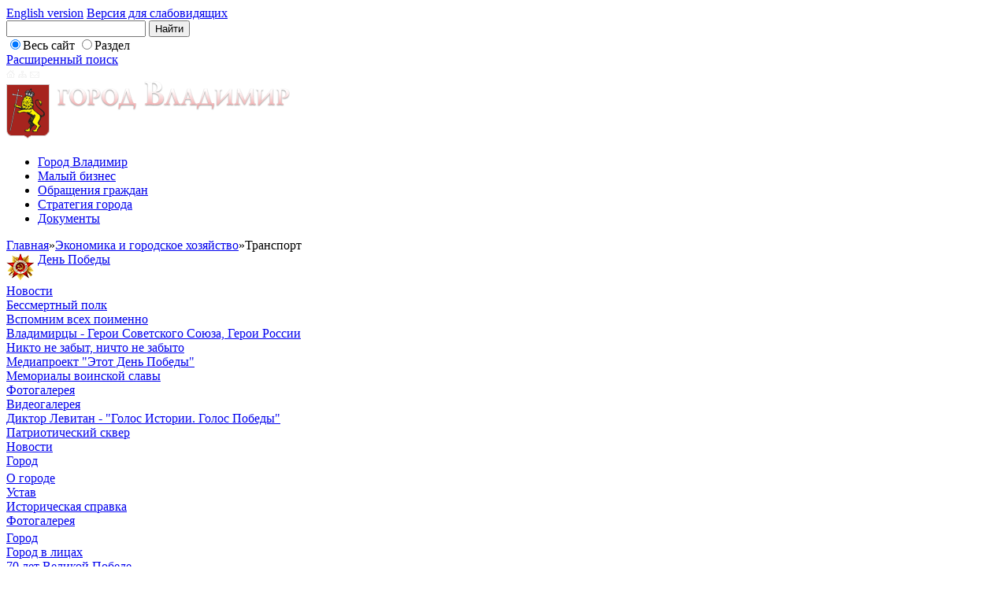

--- FILE ---
content_type: text/html; charset=windows-1251
request_url: https://finans.vladimir-city.ru/economics/transport/index.php
body_size: 20358
content:
<!DOCTYPE HTML PUBLIC "-//W3C//DTD HTML 4.01//EN" "http://www.w3.org/TR/html4/strict.dtd">
<html >
<head>
<meta name="viewport" content="width=device-width, initial-scale=1">
<meta http-equiv="Content-Type" content="text/html; charset=windows-1251" />
<link href="/bitrix/cache/css/s1/inner/template_63811a670e738dad251c9939b49bd189/template_63811a670e738dad251c9939b49bd189_v1.css?175949061738013" type="text/css"  data-template-style="true" rel="stylesheet" />
<script type="text/javascript">if(!window.BX)window.BX={};if(!window.BX.message)window.BX.message=function(mess){if(typeof mess==='object'){for(let i in mess) {BX.message[i]=mess[i];} return true;}};</script>
<script type="text/javascript">(window.BX||top.BX).message({'JS_CORE_LOADING':'Загрузка...','JS_CORE_NO_DATA':'- Нет данных -','JS_CORE_WINDOW_CLOSE':'Закрыть','JS_CORE_WINDOW_EXPAND':'Развернуть','JS_CORE_WINDOW_NARROW':'Свернуть в окно','JS_CORE_WINDOW_SAVE':'Сохранить','JS_CORE_WINDOW_CANCEL':'Отменить','JS_CORE_WINDOW_CONTINUE':'Продолжить','JS_CORE_H':'ч','JS_CORE_M':'м','JS_CORE_S':'с','JSADM_AI_HIDE_EXTRA':'Скрыть лишние','JSADM_AI_ALL_NOTIF':'Показать все','JSADM_AUTH_REQ':'Требуется авторизация!','JS_CORE_WINDOW_AUTH':'Войти','JS_CORE_IMAGE_FULL':'Полный размер'});</script>

<script type="text/javascript" src="/bitrix/js/main/core/core.min.js?1660227294216421"></script>

<script>BX.setJSList(['/bitrix/js/main/core/core_ajax.js','/bitrix/js/main/core/core_promise.js','/bitrix/js/main/polyfill/promise/js/promise.js','/bitrix/js/main/loadext/loadext.js','/bitrix/js/main/loadext/extension.js','/bitrix/js/main/polyfill/promise/js/promise.js','/bitrix/js/main/polyfill/find/js/find.js','/bitrix/js/main/polyfill/includes/js/includes.js','/bitrix/js/main/polyfill/matches/js/matches.js','/bitrix/js/ui/polyfill/closest/js/closest.js','/bitrix/js/main/polyfill/fill/main.polyfill.fill.js','/bitrix/js/main/polyfill/find/js/find.js','/bitrix/js/main/polyfill/matches/js/matches.js','/bitrix/js/main/polyfill/core/dist/polyfill.bundle.js','/bitrix/js/main/core/core.js','/bitrix/js/main/polyfill/intersectionobserver/js/intersectionobserver.js','/bitrix/js/main/lazyload/dist/lazyload.bundle.js','/bitrix/js/main/polyfill/core/dist/polyfill.bundle.js','/bitrix/js/main/parambag/dist/parambag.bundle.js']);
BX.setCSSList(['/bitrix/js/main/lazyload/dist/lazyload.bundle.css','/bitrix/js/main/parambag/dist/parambag.bundle.css']);</script>
<script type="text/javascript">(window.BX||top.BX).message({'LANGUAGE_ID':'ru','FORMAT_DATE':'DD.MM.YYYY','FORMAT_DATETIME':'DD.MM.YYYY HH:MI:SS','COOKIE_PREFIX':'BITRIX_SM','SERVER_TZ_OFFSET':'10800','UTF_MODE':'N','SITE_ID':'s1','SITE_DIR':'/','USER_ID':'','SERVER_TIME':'1765509445','USER_TZ_OFFSET':'0','USER_TZ_AUTO':'Y','bitrix_sessid':'57e9366bbde82257be32b5f33269eea3'});</script>


<script type="text/javascript">BX.setJSList(['/bitrix/components/bitrix/search.title/script.js','/bitrix/templates/.default/components/bitrix/search.title/.default/script.js','/bitrix/templates/.default/components/bitrix/menu/upper_horizontal/script.js','/bitrix/templates/.default/components/bitrix/menu/left_tree/script.js']);</script>
<script type="text/javascript">BX.setCSSList(['/bitrix/templates/.default/components/bitrix/search.form/searchform/style.css','/bitrix/templates/.default/components/bitrix/search.title/.default/style.css','/bitrix/templates/.default/components/bitrix/menu/upper_horizontal/style.css','/bitrix/templates/.default/components/bitrix/menu/left_tree/style.css','/bitrix/templates/.default/components/bitrix/menu/right_sub/style.css','/bitrix/templates/inner/styles.css','/bitrix/templates/inner/template_styles.css']);</script>


<script type="text/javascript"  src="/bitrix/cache/js/s1/inner/template_83b873abe22dc91c059c6ae1c20b5802/template_83b873abe22dc91c059c6ae1c20b5802_v1.js?175949061717320"></script>
<script type="text/javascript">var _ba = _ba || []; _ba.push(["aid", "6c888d3e2e70eb82248cd72c64b71791"]); _ba.push(["host", "finans.vladimir-city.ru"]); (function() {var ba = document.createElement("script"); ba.type = "text/javascript"; ba.async = true;ba.src = (document.location.protocol == "https:" ? "https://" : "http://") + "bitrix.info/ba.js";var s = document.getElementsByTagName("script")[0];s.parentNode.insertBefore(ba, s);})();</script>


<title>Транспорт</title>
	<meta http-equiv="X-UA-Compatible" content="IE=7" />
	<meta http-equiv="Content-Type"  charset="windows-1251" content="text/html;" />
	<meta name="keywords" content="" />
	<meta name="description" content="" />
    
	<link rel="stylesheet" type="text/css" href="/bitrix/templates/inner/tabs.css" />
	<link rel="stylesheet" type="text/css" href="/bitrix/templates/inner/css/jquery.bxslider.css" />
	<link rel="stylesheet" type="text/css" href="/bitrix/templates/inner/jquery.ui.core.css" />
    <!-- <script type="text/javascript" src="/bitrix/js/jquery-1.4.2.min.js"></script> -->
	<!-- <link rel="stylesheet" type="text/css" href="/bitrix/templates/inner/uikit.min.css"> -->
	<script type="text/javascript" src="/bitrix/js/jquery.min.js"></script>
	<script type="text/javascript" src="/bitrix/templates/inner/js/jquery.bxslider.min.js"></script>
	<script type="text/javascript" src="/bitrix/templates/inner/js/main.js"></script>
	<script type="text/javascript" src="/bitrix/js/jquery.pngFix.js"></script>
	<script type="text/javascript" src="/bitrix/js/accordion.js"></script>
	<script type="text/javascript" src="/bitrix/js/jquery.flow.1.2.auto.js"></script>
	<script type="text/javascript" src="/bitrix/js/java.js"></script>
	<script type="text/javascript" src="/bitrix/templates/inner/js/uikit.min.js"></script>

<script type="text/javascript">
	    $(document).ready(function(){
	        $(document).pngFix();
	    });
</script>
<!--
<!DOCTYPE html PUBLIC "-//W3C//DTD XHTML 1.0 Transitional//EN" "/xhtml1-transitional.dtd">

http://www.w3.org/TR/xhtml1/DTD/  xmlns="http://www.w3.org/1999/xhtml" xml:lang="ru" lang="ru"
-->

 <script type="text/javascript" src="/bitrix/js/jquery.cookie.js"></script>
  <script type="text/javascript" src="/bitrix/js/explode.js"></script>
   <script type="text/javascript" src="/bitrix/js/implode.js"></script>
   <script type="text/javascript" src="/bitrix/js/tabs.js"></script>


	<script type="text/javascript" src="/bitrix/js/jquery.ui.core.js"></script>
	<script type="text/javascript" src="/bitrix/js/jquery.ui.widget.js"></script>

	<script type="text/javascript" src="/bitrix/templates/inner/js/tinyPlayer.min.js"></script>

		<script type="text/javascript" src="/bitrix/js/cusel.js"></script>
	<script type="text/javascript" src="/bitrix/js/jScrollPane.js"></script>

<link href="/bitrix/templates/inner/css/jquery.fancybox.css?4" rel="stylesheet" type="text/css" />
<script type="text/javascript" src="/bitrix/templates/inner/js/jquery.fancybox.pack.js"></script>

</head>
<body class="design-normal">
<div id="panel"></div>
  <!--=========HEADER=========-->
<div id="container">

	<div class="site-switch design-normal">
		<span class="left"></span><span class="right"></span>
		<a href="/en/" title="English version">English version</a>
<a href="?light=Y" class="vs_link">Версия для слабовидящих</a>
				<div class="clear"></div>
	</div>
	<div id="site-container">
	<div class="lcrn"></div><div class="rcrn"></div>
		<div id="header">
			<div class="left-crn"></div><div class="right-crn"></div>
			<div class="leo">
				<div class="top-part">
						<div class="header-right">
							<div class="search-block">

							<form action="/search/index.php">

	<input type="text" name="q" value="" class="text" id="search-input" maxlength="50" autocomplete="off" />
									<input type="submit" value="Найти" class="search_button" /><br/>
									<div id="title-search"></div>
												<script type="text/javascript">
var jsControl = new JCTitleSearch({
	//'WAIT_IMAGE': '/bitrix/themes/.default/images/wait.gif',
	'AJAX_PAGE' : '/economics/transport/',
	'CONTAINER_ID': 'title-search',
	'INPUT_ID': 'search-input',
	'MIN_QUERY_LEN': 2
});
</script>
									<div class="radio">
										<input type="radio" name="where" value="all" checked id="wh1"/><label for="wh1">Весь сайт</label>		
																				<input type="radio" name="where" value=""  id="wh2"/><label for="wh2">Раздел</label>
																				
									</div>
									<input type="hidden" name="curr" value="economics" >
									<input type="hidden" name="how" value="r" />
									<a href="/search/?curr=economics" title="Расширенный поиск" class="more">Расширенный поиск</a>
									<div class="clear"></div>
</form>

							</div>
						</div>
						<div class="header-icons">
							<a href="/" title=""><img src="/images/icons/home.gif" alt="На главную"/></a>
							<a href="/sitemap.php" title=""><img src="/images/icons/map.gif" alt="Карта сайта"/></a>
							<a href="/contacts.php" title=""><img src="/images/icons/letter.gif" alt="Контакты"/></a>
													</div>

						<div class="header-left">
							<a href="/"  class="logo">
								<img src="/images/logo_full.png" alt="Официальный сайт органов местного самоуправления города Владимира" title="Официальный сайт органов местного самоуправления города Владимира" />

							</a>
						</div>
						<div class="clear"></div>
					</div>
		<ul class="top-menu">
	<li class="first"><span class="left-c"></span><span class="right-c"></span>
	<a  href="/city/" title="Город Владимир">
		<span class="top-menu-left"></span><span class="top-menu-right"></span>Город Владимир	</a></li>
	<li class=""><span class="left-c"></span><span class="right-c"></span>
	<a  href="/economics/small/" title="Малый бизнес">
		<span class="top-menu-left"></span><span class="top-menu-right"></span>Малый бизнес	</a></li>
	<li class=""><span class="left-c"></span><span class="right-c"></span>
	<a  href="/info/appeal/" title="Обращения граждан">
		<span class="top-menu-left"></span><span class="top-menu-right"></span>Обращения граждан	</a></li>
	<li class=""><span class="left-c"></span><span class="right-c"></span>
	<a  href="/economics/strategy/" title="Стратегия города">
		<span class="top-menu-left"></span><span class="top-menu-right"></span>Стратегия города	</a></li>
	<li class="last"><span class="left-c"></span><span class="right-c"></span>
	<a  href="/municipal/documents/official/" title="Документы">
		<span class="top-menu-left"></span><span class="top-menu-right"></span>Документы	</a></li>
</ul>	
<div class="clear"></div>		<div class="clear"></div>
			</div>
		</div>

		<div id="content">
			<div class="navigation">
						<a href="/" title="Главная">Главная</a><span>»</span><a href="/economics/" title="Экономика и городское хозяйство">Экономика и городское хозяйство</a><span>»</span>Транспорт			</div>
			<div class="left-column">







<div id="left-menu2">
	<table cellpadding="0" cellspacing="0" border="0" width="100%">
	
	
						<tr>
				<td class='  is70years'>
											<img src="/images/star.png" align="top">
					 					<a href="/city/activity/victory/" style="padding: 0!important;">День Победы					 					 </a>
					<div style="clear:left"></div>
					<table cellpadding="0" cellspacing="0" border="0"  class="submenu"  width="100%">
						<tr><td style="height:4px;"></td></tr>
	
	
	
	
						<tr>
				<td class=' '>
										<a href="/city/activity/victory/news/"   >Новости					 					</a>
					<div style="clear:left"></div>
			
	
	
	
						<tr>
				<td class=' '>
										<a href="/city/activity/victory/regform.php"   >Бессмертный полк					 					</a>
					<div style="clear:left"></div>
			
	
	
	
						<tr>
				<td class=' '>
										<a href="/city/vov/"   >Вспомним всех поименно					 					</a>
					<div style="clear:left"></div>
			
	
	
	
						<tr>
				<td class=' '>
										<a href="/city/activity/victory/photogallery/924/"   >Владимирцы - Герои Советского Союза, Герои России					 					</a>
					<div style="clear:left"></div>
			
	
	
	
						<tr>
				<td class=' '>
										<a href="/city/activity/victory/photogallery/926/"   >Никто не забыт, ничто не забыто					 					</a>
					<div style="clear:left"></div>
			
	
	
	
						<tr>
				<td class=' '>
										<a href="/city/activity/victory/mediaproekt/"   >Медиапроект "Этот День Победы"					 					</a>
					<div style="clear:left"></div>
			
	
	
	
						<tr>
				<td class=' '>
										<a href="/city/activity/victory/photogallery/927/"   >Мемориалы воинской славы					 					</a>
					<div style="clear:left"></div>
			
	
	
	
						<tr>
				<td class=' '>
										<a href="/city/activity/victory/photogallery/1029/"   >Фотогалерея					 					</a>
					<div style="clear:left"></div>
			
	
	
	
						<tr>
				<td class=' '>
										<a href="/city/activity/victory/video/"   >Видеогалерея					 					</a>
					<div style="clear:left"></div>
			
	
	
	
						<tr>
				<td class=' '>
										<a href="/city/activity/victory/levitan/"   >Диктор Левитан - "Голос Истории. Голос Победы"					 					</a>
					<div style="clear:left"></div>
			
	
	
	
						<tr>
				<td class=' '>
										<a href="/city/activity/victory/patriot/"   >Патриотический сквер					 					</a>
					<div style="clear:left"></div>
			
	
	
			</td></tr></table></td></tr>	
						<tr>
				<td class=' '>
										<a href="/news/"   >Новости					 					</a>
					<div style="clear:left"></div>
			
	
	
	
						<tr>
				<td class=' '>
										<a href="/city/" >Город					 					 </a>
					<div style="clear:left"></div>
					<table cellpadding="0" cellspacing="0" border="0"  class="submenu"  width="100%">
						<tr><td style="height:4px;"></td></tr>
	
	
	
	
						<tr>
				<td class=' '>
										<a href="/city/index.php"   >О городе					 					</a>
					<div style="clear:left"></div>
			
	
	
	
						<tr>
				<td class=' '>
										<a href="/city/charter.php"   >Устав					 					</a>
					<div style="clear:left"></div>
			
	
	
	
						<tr>
				<td class=' '>
										<a href="/city/history.php"   >Историческая справка					 					</a>
					<div style="clear:left"></div>
			
	
	
	
						<tr>
				<td class=' '>
										<a href="/city/photogallery/" >Фотогалерея					 					 </a>
					<div style="clear:left"></div>
					<table cellpadding="0" cellspacing="0" border="0"  class="submenu"  width="100%">
						<tr><td style="height:4px;"></td></tr>
	
	
	
	
						<tr>
				<td class=' '>
										<a href="/city/photogallery/78/"   >Город					 					</a>
					<div style="clear:left"></div>
			
	
	
	
						<tr>
				<td class=' '>
										<a href="/city/photogallery/79/"   >Город в лицах					 					</a>
					<div style="clear:left"></div>
			
	
	
	
						<tr>
				<td class=' '>
										<a href="/city/photogallery/933/"   >70 лет Великой Победе					 					</a>
					<div style="clear:left"></div>
			
	
	
			</td></tr></table></td></tr>	
						<tr>
				<td class=' '>
										<a href="/city/social/" >Некоммерческие организации					 					 </a>
					<div style="clear:left"></div>
					<table cellpadding="0" cellspacing="0" border="0"  class="submenu"  width="100%">
						<tr><td style="height:4px;"></td></tr>
	
	
	
	
						<tr>
				<td class=' '>
										<a href="/city/social/news/"   >Новости					 					</a>
					<div style="clear:left"></div>
			
	
	
	
						<tr>
				<td class=' '>
										<a href="/city/social/nko/"   >Перечень НКО					 					</a>
					<div style="clear:left"></div>
			
	
	
	
						<tr>
				<td class=' '>
										<a href="/city/social/grant/"   >Муниципальный социальный грант					 					</a>
					<div style="clear:left"></div>
			
	
	
	
						<tr>
				<td class=' '>
										<a href="/city/social/exhibition/"   >Выставка-презентация НКО					 					</a>
					<div style="clear:left"></div>
			
	
	
	
						<tr>
				<td class=' '>
										<a href="/city/social/contact.php"   >Контакты					 					</a>
					<div style="clear:left"></div>
			
	
	
	
						<tr>
				<td class=' '>
										<a href="/city/social/photogallery/"   >Фотоотчет					 					</a>
					<div style="clear:left"></div>
			
	
	
	
						<tr>
				<td class=' '>
										<a href="/city/social/video/"   >Видеоотчет					 					</a>
					<div style="clear:left"></div>
			
	
	
	
						<tr>
				<td class=' '>
										<a href="/city/social/links.php"   >Полезные ссылки					 					</a>
					<div style="clear:left"></div>
			
	
	
			</td></tr></table></td></tr>	
						<tr>
				<td class=' '>
										<a href="/city/areas/" >Территориальное общественное самоуправление					 					 </a>
					<div style="clear:left"></div>
					<table cellpadding="0" cellspacing="0" border="0"  class="submenu"  width="100%">
						<tr><td style="height:4px;"></td></tr>
	
	
	
	
						<tr>
				<td class=' '>
										<a href="/city/areas/docs.php"   >Нормативная правовая база					 					</a>
					<div style="clear:left"></div>
			
	
	
	
						<tr>
				<td class=' '>
										<a href="/city/areas/ktos/"   >Комитеты территориального общественного самоуправления					 					</a>
					<div style="clear:left"></div>
			
	
	
	
						<tr>
				<td class=' '>
										<a href="/city/areas/news/"   >О работе КТОСов					 					</a>
					<div style="clear:left"></div>
			
	
	
			</td></tr></table></td></tr>	
						<tr>
				<td class=' '>
										<a href="/city/public/"   >Общественная  палата					 					</a>
					<div style="clear:left"></div>
			
	
	
	
						<tr>
				<td class=' '>
										<a href="/city/contest/" >Конкурс «Знай и люби родной  Владимир»					 					 </a>
					<div style="clear:left"></div>
					<table cellpadding="0" cellspacing="0" border="0"  class="submenu"  width="100%">
						<tr><td style="height:4px;"></td></tr>
	
	
	
	
						<tr>
				<td class=' '>
										<a href="/city/contest/index.php"   >О конкурсе					 					</a>
					<div style="clear:left"></div>
			
	
	
	
						<tr>
				<td class=' '>
										<a href="/city/contest/decision/"   >Постановление администрации					 					</a>
					<div style="clear:left"></div>
			
	
	
	
						<tr>
				<td class=' '>
										<a href="/city/contest/rules.php"   >Положение о конкурсе					 					</a>
					<div style="clear:left"></div>
			
	
	
	
						<tr>
				<td class=' '>
										<a href="/city/contest/committee/"   >Оргкомитет					 					</a>
					<div style="clear:left"></div>
			
	
	
	
						<tr>
				<td class=' '>
										<a href="/city/contest/jury/"   >Общественное жюри					 					</a>
					<div style="clear:left"></div>
			
	
	
	
						<tr>
				<td class=' '>
										<a href="/city/contest/plan/"   >План мероприятий					 					</a>
					<div style="clear:left"></div>
			
	
	
	
						<tr>
				<td class=' '>
										<a href="/city/contest/questions/"   >Вопросы конкурса					 					</a>
					<div style="clear:left"></div>
			
	
	
	
						<tr>
				<td class=' '>
										<a href="/city/contest/results/"   >Итоги конкурса					 					</a>
					<div style="clear:left"></div>
			
	
	
	
						<tr>
				<td class=' '>
										<a href="/city/contest/society/"   >Владимирское краеведческое общество					 					</a>
					<div style="clear:left"></div>
			
	
	
	
						<tr>
				<td class=' '>
										<a href="/city/contest/10year.php"   >10-летию конкурса посвящается					 					</a>
					<div style="clear:left"></div>
			
	
	
			</td></tr></table></td></tr>	
						<tr>
				<td class=' '>
										<a href="/city/friendship/"   >Медиапроект "Формула дружбы"					 					</a>
					<div style="clear:left"></div>
			
	
	
	
						<tr>
				<td class=' '>
										<a href="/city/mycity/"   >Печатные издания					 					</a>
					<div style="clear:left"></div>
			
	
	
	
						<tr>
				<td class=' '>
										<a href="/city/videogallery/"   >Фильмы о городе					 					</a>
					<div style="clear:left"></div>
			
	
	
	
						<tr>
				<td class=' '>
										<a href="/city/freeman.php"   >Почетные граждане города Владимира					 					</a>
					<div style="clear:left"></div>
			
	
	
	
						<tr>
				<td class=' '>
										<a href="/city/vov/"   >Вспомним всех поименно					 					</a>
					<div style="clear:left"></div>
			
	
	
	
						<tr>
				<td class=' '>
										<a href="/city/activity/" >Городские мероприятия 					 					 </a>
					<div style="clear:left"></div>
					<table cellpadding="0" cellspacing="0" border="0"  class="submenu"  width="100%">
						<tr><td style="height:4px;"></td></tr>
	
	
	
	
						<tr>
				<td class=' '>
										<a href="/city/activity/holidays/"   >Рождественская ярмарка 25.12.2013-14.01.2014					 					</a>
					<div style="clear:left"></div>
			
	
	
	
						<tr>
				<td class=' '>
										<a href="/city/activity/area/"   >70 лет Владимирской области					 					</a>
					<div style="clear:left"></div>
			
	
	
	
						<tr>
				<td class=' '>
										<a href="/city/activity/holidays14/"   >Рождественская ярмарка 19.12.2014-25.01.2015					 					</a>
					<div style="clear:left"></div>
			
	
	
	
						<tr>
				<td class=' '>
										<a href="/city/activity/city2015/"   >День города 2015					 					</a>
					<div style="clear:left"></div>
			
	
	
	
						<tr>
				<td class=' '>
										<a href="/city/activity/holidays15/"   >Рождественская ярмарка 25.12.15 — 14.01.16					 					</a>
					<div style="clear:left"></div>
			
	
	
	
						<tr>
				<td class=' '>
										<a href="/city/activity/victory70/"   >70 лет Великой Победе					 					</a>
					<div style="clear:left"></div>
			
	
	
	
						<tr>
				<td class=' '>
										<a href="/city/activity/city2016/"   >День города 2016					 					</a>
					<div style="clear:left"></div>
			
	
	
	
						<tr>
				<td class=' '>
										<a href="/city/activity/holidays16/"   >Рождественская ярмарка 24.12.16 — 14.01.17					 					</a>
					<div style="clear:left"></div>
			
	
	
	
						<tr>
				<td class=' '>
										<a href="/city/activity/fizcult"   >День физкультурника-2017					 					</a>
					<div style="clear:left"></div>
			
	
	
	
						<tr>
				<td class=' '>
										<a href="/city/activity/city2017/"   >День города 2017					 					</a>
					<div style="clear:left"></div>
			
	
	
	
						<tr>
				<td class=' '>
										<a href="/city/activity/holidays18/"   >Рождественская ярмарка 24.12.17 — 14.01.18					 					</a>
					<div style="clear:left"></div>
			
	
	
	
						<tr>
				<td class=' '>
										<a href="/city/activity/vladimir-2018/"   >Владимир 2018					 					</a>
					<div style="clear:left"></div>
			
	
	
	
						<tr>
				<td class=' '>
										<a href="/city/activity/run2018/"   >Владимирский полумарафон «Золотые ворота»					 					</a>
					<div style="clear:left"></div>
			
	
	
	
						<tr>
				<td class=' '>
										<a href="/city/activity/city2018/"   >День города 2018					 					</a>
					<div style="clear:left"></div>
			
	
	
	
						<tr>
				<td class=' '>
										<a href="/city/activity/holidays19/"   >Снежная магия во Владимире 21.12.18 - 14.01.19					 					</a>
					<div style="clear:left"></div>
			
	
	
	
						<tr>
				<td class=' '>
										<a href="/city/activity/city2019/"   >День города 2019					 					</a>
					<div style="clear:left"></div>
			
	
	
	
						<tr>
				<td class=' '>
										<a href="/city/activity/holidays20/"   >Новый год и Рождество 2020					 					</a>
					<div style="clear:left"></div>
			
	
	
	
						<tr>
				<td class=' '>
										<a href="/city/activity/victory75/"   >75 лет Великой Победе					 					</a>
					<div style="clear:left"></div>
			
	
	
	
						<tr>
				<td class=' '>
										<a href="/city/activity/city2021/"   >День города 2021					 					</a>
					<div style="clear:left"></div>
			
	
	
	
						<tr>
				<td class=' '>
										<a href="/city/activity/city2022/"   >День города 2022					 					</a>
					<div style="clear:left"></div>
			
	
	
	
						<tr>
				<td class=' '>
										<a href="/city/activity/city2023/"   >День города 2023					 					</a>
					<div style="clear:left"></div>
			
	
	
			</td></tr></table></td></tr>	
						<tr>
				<td class=' '>
										<a href="/city/smi/"   >СМИ о городе Владимире					 					</a>
					<div style="clear:left"></div>
			
	
	
	
						<tr>
				<td class=' '>
										<a href="/city/tourism/"   >Проект туристского кода центра города Владимира					 					</a>
					<div style="clear:left"></div>
			
	
	
			</td></tr></table></td></tr>	
						<tr>
				<td class=' '>
										<a href="/head/" >Глава города					 					 </a>
					<div style="clear:left"></div>
					<table cellpadding="0" cellspacing="0" border="0"  class="submenu"  width="100%">
						<tr><td style="height:4px;"></td></tr>
	
	
	
	
						<tr>
				<td class=' '>
										<a href="/head/index.php"   >Биография					 					</a>
					<div style="clear:left"></div>
			
	
	
	
						<tr>
				<td class=' '>
										<a href="/head/power.php"   >Полномочия					 					</a>
					<div style="clear:left"></div>
			
	
	
			</td></tr></table></td></tr>	
						<tr>
				<td class=' '>
										<a href="/municipal/administration/" >Администрация					 					 </a>
					<div style="clear:left"></div>
					<table cellpadding="0" cellspacing="0" border="0"  class="submenu"  width="100%">
						<tr><td style="height:4px;"></td></tr>
	
	
	
	
						<tr>
				<td class=' '>
										<a href="/municipal/administration/vice/"   >Заместители главы администрации города					 					</a>
					<div style="clear:left"></div>
			
	
	
	
						<tr>
				<td class=' '>
										<a href="/municipal/administration/card/"   >Визитная карточка					 					</a>
					<div style="clear:left"></div>
			
	
	
	
						<tr>
				<td class=' '>
										<a href="/municipal/administration/content/"   >Состав и структура					 					</a>
					<div style="clear:left"></div>
			
	
	
	
						<tr>
				<td class=' '>
										<a href="/municipal/administration/hr/" >Кадровое обеспечение					 					 </a>
					<div style="clear:left"></div>
					<table cellpadding="0" cellspacing="0" border="0"  class="submenu"  width="100%">
						<tr><td style="height:4px;"></td></tr>
	
	
	
	
						<tr>
				<td class=' '>
										<a href="/municipal/administration/hr/rules.php"   >Порядок поступления на муниципальную службу					 					</a>
					<div style="clear:left"></div>
			
	
	
	
						<tr>
				<td class=' '>
										<a href="/municipal/administration/hr/substitution.php"   >Положение о замещении должностей					 					</a>
					<div style="clear:left"></div>
			
	
	
	
						<tr>
				<td class=' '>
										<a href="/municipal/administration/hr/qualification.php"   >Квалификационные требования					 					</a>
					<div style="clear:left"></div>
			
	
	
	
						<tr>
				<td class=' '>
										<a href="/municipal/administration/hr/reserve.php"   >Кадровый резерв					 					</a>
					<div style="clear:left"></div>
			
	
	
	
						<tr>
				<td class=' '>
										<a href="/municipal/administration/hr/management.php"   >Резерв управленческих кадров					 					</a>
					<div style="clear:left"></div>
			
	
	
	
						<tr>
				<td class=' '>
										<a href="/municipal/administration/hr/condact/"   >Служебное поведение муниципальных служащих					 					</a>
					<div style="clear:left"></div>
			
	
	
	
						<tr>
				<td class=' '>
										<a href="/municipal/administration/hr/zaprety.php"   >Ограничения и запреты					 					</a>
					<div style="clear:left"></div>
			
	
	
	
						<tr>
				<td class=' '>
										<a href="/municipal/administration/hr/honorary_citizen.php"   >Награждения					 					</a>
					<div style="clear:left"></div>
			
	
	
			</td></tr></table></td></tr>	
						<tr>
				<td class=' '>
										<a href="/municipal/administration/documents/official/"   >Официальные документы					 					</a>
					<div style="clear:left"></div>
			
	
	
	
						<tr>
				<td class=' '>
										<a href="/municipal/administration/documents/performance/"   >Официальные выступления					 					</a>
					<div style="clear:left"></div>
			
	
	
	
						<tr>
				<td class=' '>
										<a href="/municipal/administration/documents/plans/"   >Планы работы					 					</a>
					<div style="clear:left"></div>
			
	
	
	
						<tr>
				<td class=' '>
										<a href="/municipal/administration/documents/summaries/"   >Отчеты о работе					 					</a>
					<div style="clear:left"></div>
			
	
	
	
						<tr>
				<td class=' '>
										<a href="/municipal/administration/documents/checks/"   >Результаты проверок					 					</a>
					<div style="clear:left"></div>
			
	
	
	
						<tr>
				<td class=' '>
										<a href="/municipal/administration/infosystems.php"   >Перечень информационных систем					 					</a>
					<div style="clear:left"></div>
			
	
	
			</td></tr></table></td></tr>	
						<tr>
				<td class=' '>
										<a href="/municipal/sovet/" >Совет					 					 </a>
					<div style="clear:left"></div>
					<table cellpadding="0" cellspacing="0" border="0"  class="submenu"  width="100%">
						<tr><td style="height:4px;"></td></tr>
	
	
	
	
						<tr>
				<td class=' '>
										<a href="/municipal/sovet/content/deputy/"   >Состав и структура					 					</a>
					<div style="clear:left"></div>
			
	
	
	
						<tr>
				<td class=' '>
										<a href="/municipal/sovet/documents/"   >Официальные документы					 					</a>
					<div style="clear:left"></div>
			
	
	
	
						<tr>
				<td class=' '>
										<a href="/municipal/sovet/fin.php"   >Сведения о доходах и имуществе					 					</a>
					<div style="clear:left"></div>
			
	
	
	
						<tr>
				<td class=' '>
										<a href="/municipal/sovet/pravovye-akty-po-pdn-vmeste-s-politikoy-v-otnoshenii-obrabotki-pdn.php"   >Правовые акты по ПДн вместе с Политикой в отношении обработки ПДн					 					</a>
					<div style="clear:left"></div>
			
	
	
	
						<tr>
				<td class=' '>
										<a href="/municipal/sovet/sovet_law/"   >Сведения о признании судом недействующими нормативных правовых актов, принятых Советом народных депутатов					 					</a>
					<div style="clear:left"></div>
			
	
	
	
						<tr>
				<td class=' '>
										<a href="/municipal/sovet/discussions/"   >Общественные обсуждения, публичные слушания					 					</a>
					<div style="clear:left"></div>
			
	
	
			</td></tr></table></td></tr>	
						<tr>
				<td class=' '>
										<a href="/ksp/" >Контрольно-счетная палата					 					 </a>
					<div style="clear:left"></div>
					<table cellpadding="0" cellspacing="0" border="0"  class="submenu"  width="100%">
						<tr><td style="height:4px;"></td></tr>
	
	
	
	
						<tr>
				<td class=' '>
										<a href="/ksp/composition_and_structure/"   >Состав и структура					 					</a>
					<div style="clear:left"></div>
			
	
	
	
						<tr>
				<td class=' '>
										<a href="/ksp/news/"   >Новости					 					</a>
					<div style="clear:left"></div>
			
	
	
	
						<tr>
				<td class=' '>
										<a href="/ksp/regulations/"   >Нормативные документы 					 					</a>
					<div style="clear:left"></div>
			
	
	
	
						<tr>
				<td class=' '>
										<a href="/ksp/ksp_docks/" >Документы КСП					 					 </a>
					<div style="clear:left"></div>
					<table cellpadding="0" cellspacing="0" border="0"  class="submenu"  width="100%">
						<tr><td style="height:4px;"></td></tr>
	
	
	
	
						<tr>
				<td class=' '>
										<a href="/ksp/ksp_docks/standarts/"   >Стандарты внешнего муниципального контроля					 					</a>
					<div style="clear:left"></div>
			
	
	
	
						<tr>
				<td class=' '>
										<a href="/ksp/ksp_docks/other/"   >Прочие документы					 					</a>
					<div style="clear:left"></div>
			
	
	
			</td></tr></table></td></tr>	
						<tr>
				<td class=' '>
										<a href="/ksp/ksp_activities/" >Деятельность КСП					 					 </a>
					<div style="clear:left"></div>
					<table cellpadding="0" cellspacing="0" border="0"  class="submenu"  width="100%">
						<tr><td style="height:4px;"></td></tr>
	
	
	
	
						<tr>
				<td class=' '>
										<a href="/ksp/ksp_activities/plans/"   >Планы					 					</a>
					<div style="clear:left"></div>
			
	
	
	
						<tr>
				<td class=' '>
										<a href="/ksp/ksp_activities/reports/"   >Отчеты					 					</a>
					<div style="clear:left"></div>
			
	
	
	
						<tr>
				<td class=' '>
										<a href="/ksp/ksp_activities/materials/"   >Материалы экспертно-аналитической и контрольной деятельности					 					</a>
					<div style="clear:left"></div>
			
	
	
	
						<tr>
				<td class=' '>
										<a href="/ksp/ksp_activities/doklad/"   >Доклады и выступления					 					</a>
					<div style="clear:left"></div>
			
	
	
			</td></tr></table></td></tr>	
						<tr>
				<td class=' '>
										<a href="/ksp/other/" >Иная деятельность					 					 </a>
					<div style="clear:left"></div>
					<table cellpadding="0" cellspacing="0" border="0"  class="submenu"  width="100%">
						<tr><td style="height:4px;"></td></tr>
	
	
	
	
						<tr>
				<td class=' '>
										<a href="/ksp/other/info/"   >Сведения о доходах и имуществе					 					</a>
					<div style="clear:left"></div>
			
	
	
			</td></tr></table></td></tr></td></tr></table></td></tr>	
						<tr>
				<td class=' '>
										<a href="/nko-social/" >Поддержка СО НКО					 					 </a>
					<div style="clear:left"></div>
					<table cellpadding="0" cellspacing="0" border="0"  class="submenu"  width="100%">
						<tr><td style="height:4px;"></td></tr>
	
	
	
	
						<tr>
				<td class=' '>
										<a href="/nko-social/news/"   >Новости					 					</a>
					<div style="clear:left"></div>
			
	
	
	
						<tr>
				<td class=' '>
										<a href="/nko-social/nko/"   >Перечень НКО					 					</a>
					<div style="clear:left"></div>
			
	
	
	
						<tr>
				<td class=' '>
										<a href="/nko-social/grant/1203289/"   >Муниципальный социальный грант					 					</a>
					<div style="clear:left"></div>
			
	
	
	
						<tr>
				<td class=' '>
										<a href="/nko-social/registry/"   >Реестр СО НКО - получатели поддержки					 					</a>
					<div style="clear:left"></div>
			
	
	
	
						<tr>
				<td class=' '>
										<a href="/nko-social/photogallery/775/"   >Фотоотчет					 					</a>
					<div style="clear:left"></div>
			
	
	
	
						<tr>
				<td class=' '>
										<a href="/nko-social/video/"   >Видеоотчет					 					</a>
					<div style="clear:left"></div>
			
	
	
	
						<tr>
				<td class=' '>
										<a href="/nko-social/links.php"   >Полезные ссылки					 					</a>
					<div style="clear:left"></div>
			
	
	
	
						<tr>
				<td class=' '>
										<a href="/nko-social/contact.php"   >Контакты					 					</a>
					<div style="clear:left"></div>
			
	
	
			</td></tr></table></td></tr>	
						<tr>
				<td class=' '>
										<a href="/opendata/"   >Открытые данные					 					</a>
					<div style="clear:left"></div>
			
	
	
	
						<tr>
				<td class=' '>
										<a href="/municipal/video/"   >Видеотрансляция					 					</a>
					<div style="clear:left"></div>
			
	
	
	
						<tr>
				<td class=' '>
										<a href="/municipal/video_city/" >Безопасный город					 					 </a>
					<div style="clear:left"></div>
					<table cellpadding="0" cellspacing="0" border="0"  class="submenu"  width="100%">
						<tr><td style="height:4px;"></td></tr>
	
	
	
	
						<tr>
				<td class=' '>
										<a href="/municipal/video_city/antidrug/index.php"   >Профилактика наркомании					 					</a>
					<div style="clear:left"></div>
			
	
	
	
						<tr>
				<td class=' '>
										<a href="/municipal/video_city/antiterror/index.php"   >Профилактика терроризма					 					</a>
					<div style="clear:left"></div>
			
	
	
	
						<tr>
				<td class=' '>
										<a href="/municipal/video_city/antikor/index.php"   >Противодействие коррупции					 					</a>
					<div style="clear:left"></div>
			
	
	
	
						<tr>
				<td class=' '>
										<a href="/municipal/video_city/profilaktika/index.php"   >Профилактика правонарушений, общественная безопасность					 					</a>
					<div style="clear:left"></div>
			
	
	
	
						<tr>
				<td class=' '>
										<a href="/municipal/video_city/profilaktika-nezakonnoy-migratsii/"   >Профилактика незаконной миграции					 					</a>
					<div style="clear:left"></div>
			
	
	
			</td></tr></table></td></tr>	
						<tr>
				<td class=' '>
										<a href="/info/" >Информация для населения					 					 </a>
					<div style="clear:left"></div>
					<table cellpadding="0" cellspacing="0" border="0"  class="submenu"  width="100%">
						<tr><td style="height:4px;"></td></tr>
	
	
	
	
						<tr>
				<td class=' '>
										<a href="/info/covid-19/"   >Коронавирус: официальная информация					 					</a>
					<div style="clear:left"></div>
			
	
	
	
						<tr>
				<td class=' '>
										<a href="/info/appeal/" >Обращения граждан					 					 </a>
					<div style="clear:left"></div>
					<table cellpadding="0" cellspacing="0" border="0"  class="submenu"  width="100%">
						<tr><td style="height:4px;"></td></tr>
	
	
	
	
						<tr>
				<td class=' '>
										<a href="/info/appeal/docs.php"   >Нормативные документы					 					</a>
					<div style="clear:left"></div>
			
	
	
	
						<tr>
				<td class=' '>
										<a href="/info/appeal/rules.php"   >Порядок и время приема граждан					 					</a>
					<div style="clear:left"></div>
			
	
	
	
						<tr>
				<td class=' '>
										<a href="/info/appeal/results.php"   >Обзоры решений, результаты, принятые меры					 					</a>
					<div style="clear:left"></div>
			
	
	
	
						<tr>
				<td class=' '>
										<a href="/info/appeal/form.php"   >Электронные обращения					 					</a>
					<div style="clear:left"></div>
			
	
	
	
						<tr>
				<td class=' '>
										<a href="/info/appeal/obshcherossiyskiy-den-priema-grazhdan.php"   >Общероссийский день приема граждан					 					</a>
					<div style="clear:left"></div>
			
	
	
			</td></tr></table></td></tr>	
						<tr>
				<td class=' '>
										<a href="/info/munservices/"   >Муниципальные и государственные услуги					 					</a>
					<div style="clear:left"></div>
			
	
	
	
						<tr>
				<td class=' '>
										<a href="/info/security/" >Гражданская оборона и общественная безопасность					 					 </a>
					<div style="clear:left"></div>
					<table cellpadding="0" cellspacing="0" border="0"  class="submenu"  width="100%">
						<tr><td style="height:4px;"></td></tr>
	
	
	
	
						<tr>
				<td class=' '>
										<a href="/info/security/index.php"   >Информационные бюллетени					 					</a>
					<div style="clear:left"></div>
			
	
	
	
						<tr>
				<td class=' '>
										<a href="/info/security/phone-list.php"   >Телефоны экстренных служб					 					</a>
					<div style="clear:left"></div>
			
	
	
	
						<tr>
				<td class=' '>
										<a href="/info/security/emergency/"   >Информация о состоянии защиты населения и территорий от чрезвычайных ситуаций					 					</a>
					<div style="clear:left"></div>
			
	
	
			</td></tr></table></td></tr>	
						<tr>
				<td class=' '>
										<a href="/info/punish/" >Прокуратура					 					 </a>
					<div style="clear:left"></div>
					<table cellpadding="0" cellspacing="0" border="0"  class="submenu"  width="100%">
						<tr><td style="height:4px;"></td></tr>
	
	
	
	
						<tr>
				<td class=' '>
										<a href="/info/punish/appeal.php"   >Прием граждан					 					</a>
					<div style="clear:left"></div>
			
	
	
	
						<tr>
				<td class=' '>
										<a href="/info/punish/news/"   >Новости прокуратуры					 					</a>
					<div style="clear:left"></div>
			
	
	
	
						<tr>
				<td class=' '>
										<a href="/info/punish/info.php"   >Прокурор разъясняет					 					</a>
					<div style="clear:left"></div>
			
	
	
			</td></tr></table></td></tr>	
						<tr>
				<td class=' '>
										<a href="/info/housing/"   >Предоставление жилых помещений по договорам социального найма					 					</a>
					<div style="clear:left"></div>
			
	
	
	
						<tr>
				<td class=' '>
										<a href="/info/housing/mnogodet.php"   >Обеспечение жильем многодетных семей					 					</a>
					<div style="clear:left"></div>
			
	
	
	
						<tr>
				<td class=' '>
										<a href="/info/housing/young.php"   >Обеспечение жильем молодых семей					 					</a>
					<div style="clear:left"></div>
			
	
	
	
						<tr>
				<td class=' '>
										<a href="/info/housing/special.php"   >Обеспечение жильем отдельных категорий граждан					 					</a>
					<div style="clear:left"></div>
			
	
	
	
						<tr>
				<td class=' '>
										<a href="/info/housing/budget.php"   >Предоставление жилищных субсидий работникам бюджетной сферы					 					</a>
					<div style="clear:left"></div>
			
	
	
	
						<tr>
				<td class=' '>
										<a href="/info/ipoteca/" >Жилье в кредит					 					 </a>
					<div style="clear:left"></div>
					<table cellpadding="0" cellspacing="0" border="0"  class="submenu"  width="100%">
						<tr><td style="height:4px;"></td></tr>
	
	
	
	
						<tr>
				<td class=' '>
										<a href="/info/ipoteca/vif-news.php"   >Новостройки ВИФ					 					</a>
					<div style="clear:left"></div>
			
	
	
			</td></tr></table></td></tr>	
						<tr>
				<td class=' '>
										<a href="/info/housing/ipoteka-po-stavke-6.php"   >Ипотека по ставке 6% для семей, имеющих детей					 					</a>
					<div style="clear:left"></div>
			
	
	
	
						<tr>
				<td class=' '>
										<a href="/info/law/"   >Выявление правообладателей ранее учтенных объектов недвижимости					 					</a>
					<div style="clear:left"></div>
			
	
	
	
						<tr>
				<td class=' '>
										<a href="/info/lawyer"   >Бесплатная юридическая помощь					 					</a>
					<div style="clear:left"></div>
			
	
	
	
						<tr>
				<td class=' '>
										<a href=""   >					 					</a>
					<div style="clear:left"></div>
			
	
	
	
						<tr>
				<td class=' '>
										<a href="/info/gfsp/"   >Городской фонд социальной поддержки					 					</a>
					<div style="clear:left"></div>
			
	
	
	
						<tr>
				<td class=' '>
										<a href="/info/pfr/"   >Отделение ПФР по Владимирской области					 					</a>
					<div style="clear:left"></div>
			
	
	
	
						<tr>
				<td class=' '>
										<a href="/info/vote/"   >Голосование "Народный участковый"					 					</a>
					<div style="clear:left"></div>
			
	
	
	
						<tr>
				<td class=' '>
										<a href="/info/leave_auto/"   >Реестр брошенных и разукомплектованных транспортных средств					 					</a>
					<div style="clear:left"></div>
			
	
	
			</td></tr></table></td></tr>	
						<tr>
				<td class='selected '>
										<a href="/economics/" class="selected">Экономика и городское хозяйство					 					 </a>
					<div style="clear:left"></div>
					<table cellpadding="0" cellspacing="0" border="0"  class="submenu"  width="100%">
						<tr><td style="height:4px;"></td></tr>
	
	
	
	
						<tr>
				<td class=' '>
										<a href="/economics/strategy/" >Документы стратегического планирования					 					 </a>
					<div style="clear:left"></div>
					<table cellpadding="0" cellspacing="0" border="0"  class="submenu"  width="100%">
						<tr><td style="height:4px;"></td></tr>
	
	
	
	
						<tr>
				<td class=' '>
										<a href="/economics/strategy/prognoz.php"   >Прогноз развития					 					</a>
					<div style="clear:left"></div>
			
	
	
	
						<tr>
				<td class=' '>
										<a href="/economics/strategy/targets/"   >Муниципальные программы					 					</a>
					<div style="clear:left"></div>
			
	
	
			</td></tr></table></td></tr>	
						<tr>
				<td class=' '>
										<a href="/economics/budget/" >Бюджет					 					 </a>
					<div style="clear:left"></div>
					<table cellpadding="0" cellspacing="0" border="0"  class="submenu"  width="100%">
						<tr><td style="height:4px;"></td></tr>
	
	
	
	
						<tr>
				<td class=' '>
										<a href="/economics/budget/accepted/"   >Утвержденные бюджеты					 					</a>
					<div style="clear:left"></div>
			
	
	
	
						<tr>
				<td class=' '>
										<a href="/economics/budget/reports/"   >Отчеты об исполнении бюджета					 					</a>
					<div style="clear:left"></div>
			
	
	
	
						<tr>
				<td class=' '>
										<a href="/economics/budget/projects.php"   >Проекты бюджетов					 					</a>
					<div style="clear:left"></div>
			
	
	
	
						<tr>
				<td class=' '>
										<a href="/economics/budget/registry.php"   >Реестр расходных обязательств					 					</a>
					<div style="clear:left"></div>
			
	
	
	
						<tr>
				<td class=' '>
										<a href="/economics/budget/monitoring-kachestva-finansovogo-menedzhmenta.php"   >Мониторинг качества финансового менеджмента					 					</a>
					<div style="clear:left"></div>
			
	
	
	
						<tr>
				<td class=' '>
										<a href="/economics/budget/monitoring-rezultatov/"   >Мониторинг достижения результатов предоставления субсидий (грантов) юр. лицам, ИП, физ. лицам - производителям товаров, работ, услуг					 					</a>
					<div style="clear:left"></div>
			
	
	
	
						<tr>
				<td class=' '>
										<a href="/economics/budget/public/"   >Бюджет для граждан					 					</a>
					<div style="clear:left"></div>
			
	
	
			</td></tr></table></td></tr>	
						<tr>
				<td class=' '>
										<a href="/economics/economics/" >Экономика					 					 </a>
					<div style="clear:left"></div>
					<table cellpadding="0" cellspacing="0" border="0"  class="submenu"  width="100%">
						<tr><td style="height:4px;"></td></tr>
	
	
	
	
						<tr>
				<td class=' '>
										<a href="/economics/economics/invests.php"   >Инвестиции и инновации					 					</a>
					<div style="clear:left"></div>
			
	
	
	
						<tr>
				<td class=' '>
										<a href="/economics/economics/totals.php"   >Итоги социально-экономического развития					 					</a>
					<div style="clear:left"></div>
			
	
	
	
						<tr>
				<td class=' '>
										<a href="/economics/economics/index.php"   >Эффективность деятельности ОМСУ					 					</a>
					<div style="clear:left"></div>
			
	
	
	
						<tr>
				<td class=' '>
										<a href="/economics/economics/passport.php"   >Паспорт города					 					</a>
					<div style="clear:left"></div>
			
	
	
	
						<tr>
				<td class=' '>
										<a href="/economics/economics/edict/"   >Реализация указов Президента					 					</a>
					<div style="clear:left"></div>
			
	
	
	
						<tr>
				<td class=' '>
										<a href="/economics/economics/action/"   >Покупай владимирское, покупай российское!					 					</a>
					<div style="clear:left"></div>
			
	
	
	
						<tr>
				<td class=' '>
										<a href="/economics/economics/scheme.php"   >Порядок размещения нестационарных торговых объектов на территории муниципального образования город Владимир					 					</a>
					<div style="clear:left"></div>
			
	
	
	
						<tr>
				<td class=' '>
										<a href="/economics/economics/fairgrounds.php"   >Ярмарочные площадки					 					</a>
					<div style="clear:left"></div>
			
	
	
	
						<tr>
				<td class=' '>
										<a href="/economics/economics/Crimea_enterprise.php"   >Продукция предприятий Республики Крым					 					</a>
					<div style="clear:left"></div>
			
	
	
	
						<tr>
				<td class=' '>
										<a href="/economics/economics/orv"   >Оценка регулирующего воздействия					 					</a>
					<div style="clear:left"></div>
			
	
	
			</td></tr></table></td></tr>	
						<tr>
				<td class=' '>
										<a href="/economics/small/" >Малый бизнес					 					 </a>
					<div style="clear:left"></div>
					<table cellpadding="0" cellspacing="0" border="0"  class="submenu"  width="100%">
						<tr><td style="height:4px;"></td></tr>
	
	
	
	
						<tr>
				<td class=' '>
										<a href="/economics/small/support/"   >Программа поддержки					 					</a>
					<div style="clear:left"></div>
			
	
	
	
						<tr>
				<td class=' '>
										<a href="/economics/small/help/"   >В помощь бизнесу					 					</a>
					<div style="clear:left"></div>
			
	
	
	
						<tr>
				<td class=' '>
										<a href="/economics/small/infrastructure/"   >Инфраструктура поддержки					 					</a>
					<div style="clear:left"></div>
			
	
	
	
						<tr>
				<td class=' '>
										<a href="/economics/small/registry/"   >Реестр получателей поддержки					 					</a>
					<div style="clear:left"></div>
			
	
	
	
						<tr>
				<td class=' '>
										<a href="/economics/small/property/"   >Свободные муниципальные помещения					 					</a>
					<div style="clear:left"></div>
			
	
	
	
						<tr>
				<td class=' '>
										<a href="/economics/small/property_support/"   >Имущественная поддержка					 					</a>
					<div style="clear:left"></div>
			
	
	
			</td></tr></table></td></tr>	
						<tr>
				<td class=' '>
										<a href="/economics/alco/"   >Ограничение розничной продажи алкогольной продукции					 					</a>
					<div style="clear:left"></div>
			
	
	
	
						<tr>
				<td class=' '>
										<a href="/economics/free-space/" >Свободные площади					 					 </a>
					<div style="clear:left"></div>
					<table cellpadding="0" cellspacing="0" border="0"  class="submenu"  width="100%">
						<tr><td style="height:4px;"></td></tr>
	
	
	
	
						<tr>
				<td class=' '>
										<a href="/economics/free-space/building/"   >Площадки под строительство					 					</a>
					<div style="clear:left"></div>
			
	
	
	
						<tr>
				<td class=' '>
										<a href="/economics/free-space/free-local/"   >Перечень свободных помещений					 					</a>
					<div style="clear:left"></div>
			
	
	
	
						<tr>
				<td class=' '>
										<a href="/economics/free-space/free-land/"   >Перечень неиспользуемых земельных участков					 					</a>
					<div style="clear:left"></div>
			
	
	
			</td></tr></table></td></tr>	
						<tr>
				<td class=' '>
										<a href="/economics/partnership.php"   >Социальное партнерство					 					</a>
					<div style="clear:left"></div>
			
	
	
	
						<tr>
				<td class='selected '>
										<a href="/economics/transport/"  class="selected" >Транспорт					 					</a>
					<div style="clear:left"></div>
			
	
	
	
						<tr>
				<td class=' '>
										<a href="/economics/admcom/"   >Административная комиссия 					 					</a>
					<div style="clear:left"></div>
			
	
	
	
						<tr>
				<td class=' '>
										<a href="/economics/zhkh/" >Жилищно-коммунальное хозяйство					 					 </a>
					<div style="clear:left"></div>
					<table cellpadding="0" cellspacing="0" border="0"  class="submenu"  width="100%">
						<tr><td style="height:4px;"></td></tr>
	
	
	
	
						<tr>
				<td class=' '>
										<a href="/economics/zhkh/podgotovka-k-ozp.php"   >Подготовка к ОЗП					 					</a>
					<div style="clear:left"></div>
			
	
	
	
						<tr>
				<td class=' '>
										<a href="/economics/zhkh/reestr-tko.php"   >реестр мест накопления тко					 					</a>
					<div style="clear:left"></div>
			
	
	
	
						<tr>
				<td class=' '>
										<a href="/economics/zhkh/city_area/"   >Городская среда					 					</a>
					<div style="clear:left"></div>
			
	
	
	
						<tr>
				<td class=' '>
										<a href="/economics/zhkh/build_on_map/"   >Объекты ремонта на карте					 					</a>
					<div style="clear:left"></div>
			
	
	
	
						<tr>
				<td class=' '>
										<a href="/economics/zhkh/list.php"   >Перечень подведомственных  предприятий					 					</a>
					<div style="clear:left"></div>
			
	
	
	
						<tr>
				<td class=' '>
										<a href="/economics/zhkh/housing.php"   >Перечень управляющих  жилищных организаций					 					</a>
					<div style="clear:left"></div>
			
	
	
	
						<tr>
				<td class=' '>
										<a href="/economics/zhkh/tender/"   >Открытые конкурсы на заключение договоров подряда					 					</a>
					<div style="clear:left"></div>
			
	
	
	
						<tr>
				<td class=' '>
										<a href="/economics/zhkh/tender_mkd/"   >Открытые конкурсы по отбору управляющих организаций для управления МКД					 					</a>
					<div style="clear:left"></div>
			
	
	
	
						<tr>
				<td class=' '>
										<a href="/economics/zhkh/houses.php"   >Общее количество многоквартирных домов 					 					</a>
					<div style="clear:left"></div>
			
	
	
	
						<tr>
				<td class=' '>
										<a href="/economics/zhkh/price.php"   >Цены и тарифы					 					</a>
					<div style="clear:left"></div>
			
	
	
	
						<tr>
				<td class=' '>
										<a href="/economics/zhkh/help.php"   >В помощь жителю					 					</a>
					<div style="clear:left"></div>
			
	
	
	
						<tr>
				<td class=' '>
										<a href="/economics/zhkh/energosber/"   >Энергосбережение					 					</a>
					<div style="clear:left"></div>
			
	
	
	
						<tr>
				<td class=' '>
										<a href="/economics/zhkh/information.php"   >Раскрытие информации УО, ТСЖ, ЖСК					 					</a>
					<div style="clear:left"></div>
			
	
	
	
						<tr>
				<td class=' '>
										<a href="/economics/zhkh/concessions.php"   >Концессионные соглашения					 					</a>
					<div style="clear:left"></div>
			
	
	
	
						<tr>
				<td class=' '>
										<a href="/economics/zhkh/skhema.php"   >Схема теплоснабжения города					 					</a>
					<div style="clear:left"></div>
			
	
	
	
						<tr>
				<td class=' '>
										<a href="/economics/zhkh/Shema VVK/"   >Схема водоснабжения					 					</a>
					<div style="clear:left"></div>
			
	
	
	
						<tr>
				<td class=' '>
										<a href="/economics/zhkh/lizenz/"   >Лицензирование управляющих организаций					 					</a>
					<div style="clear:left"></div>
			
	
	
	
						<tr>
				<td class=' '>
										<a href="/economics/zhkh/rebuilding.php"   >Капитальный ремонт многоквартирных домов					 					</a>
					<div style="clear:left"></div>
			
	
	
	
						<tr>
				<td class=' '>
										<a href="/economics/zhkh/programm.php"   >Проекты программ комплексного развития 					 					</a>
					<div style="clear:left"></div>
			
	
	
	
						<tr>
				<td class=' '>
										<a href="/economics/zhkh/control.php"   >Муниципальный жилищный контроль					 					</a>
					<div style="clear:left"></div>
			
	
	
	
						<tr>
				<td class=' '>
										<a href="/economics/zhkh/news/"   >Дорожное движение г.Владимира					 					</a>
					<div style="clear:left"></div>
			
	
	
	
						<tr>
				<td class=' '>
										<a href="/economics/zhkh/parking/"   >Парковки общего пользования					 					</a>
					<div style="clear:left"></div>
			
	
	
	
						<tr>
				<td class=' '>
										<a href="/economics/zhkh/blagoustroystvo/"   >Благоустройство					 					</a>
					<div style="clear:left"></div>
			
	
	
	
						<tr>
				<td class=' '>
										<a href="/economics/zhkh/obshchie-dokumenty-zhkkh/"   >Общие документы ЖКХ					 					</a>
					<div style="clear:left"></div>
			
	
	
	
						<tr>
				<td class=' '>
										<a href="/economics/zhkh/outdoor_lighting.php"   >Уличное освещение					 					</a>
					<div style="clear:left"></div>
			
	
	
	
						<tr>
				<td class=' '>
										<a href="/economics/zhkh/plan-remontnykh-rabot-na-avtomobilnykh-dorogakh.php"   >План ремонтных работ на автомобильных дорогах					 					</a>
					<div style="clear:left"></div>
			
	
	
			</td></tr></table></td></tr>	
						<tr>
				<td class=' '>
										<a href="/economics/muncontrol/"   >Муниципальный контроль					 					</a>
					<div style="clear:left"></div>
			
	
	
	
						<tr>
				<td class=' '>
										<a href="/economics/disorder/" >Нарушители					 					 </a>
					<div style="clear:left"></div>
					<table cellpadding="0" cellspacing="0" border="0"  class="submenu"  width="100%">
						<tr><td style="height:4px;"></td></tr>
	
	
	
	
						<tr>
				<td class=' '>
										<a href="/economics/disorder/demontazh-reklamnykh-konstruktsiy-05-11-2025.php"   >Демонтаж рекламных конструкций 05.11.2025					 					</a>
					<div style="clear:left"></div>
			
	
	
			</td></tr></table></td></tr>	
						<tr>
				<td class=' '>
										<a href="/economics/population/" >Перепись населения 2020					 					 </a>
					<div style="clear:left"></div>
					<table cellpadding="0" cellspacing="0" border="0"  class="submenu"  width="100%">
						<tr><td style="height:4px;"></td></tr>
	
	
	
	
						<tr>
				<td class=' '>
										<a href="/economics/population/law.php"   >Нормативные материалы					 					</a>
					<div style="clear:left"></div>
			
	
	
	
						<tr>
				<td class=' '>
										<a href="/economics/population/news/"   >Новости					 					</a>
					<div style="clear:left"></div>
			
	
	
	
						<tr>
				<td class=' '>
										<a href="/economics/population/plan.php"   >План работы					 					</a>
					<div style="clear:left"></div>
			
	
	
			</td></tr></table></td></tr>	
						<tr>
				<td class=' '>
										<a href="/economics/military/"   >Информация по воинскому учету для организаций					 					</a>
					<div style="clear:left"></div>
			
	
	
	
						<tr>
				<td class=' '>
										<a href="/economics/plan-reorganizatsii-mup-melkiy-opt.php"   >План реорганизации МУП "Мелкий Опт"					 					</a>
					<div style="clear:left"></div>
			
	
	
			</td></tr></table></td></tr>	
						<tr>
				<td class=' '>
										<a href="/invest/" >Инвестиционная деятельность					 					 </a>
					<div style="clear:left"></div>
					<table cellpadding="0" cellspacing="0" border="0"  class="submenu"  width="100%">
						<tr><td style="height:4px;"></td></tr>
	
	
	
	
						<tr>
				<td class=' '>
										<a href="/invest/law.php"   >Законодательная и нормативная база по инвестиционной деятельности					 					</a>
					<div style="clear:left"></div>
			
	
	
	
						<tr>
				<td class=' '>
										<a href="/invest/passport.php"   >Инвестиционный профиль города Владимира					 					</a>
					<div style="clear:left"></div>
			
	
	
	
						<tr>
				<td class=' '>
										<a href="/invest/statist.php"   >Статистические данные об инвестиционной деятельности в городе Владимире					 					</a>
					<div style="clear:left"></div>
			
	
	
	
						<tr>
				<td class=' '>
										<a href="/invest/project.php"   >Инвестиционные проекты					 					</a>
					<div style="clear:left"></div>
			
	
	
	
						<tr>
				<td class=' '>
										<a href="/invest/realizovannye-proekty-s-inostrannymi-investorami.php"   >Реализованные инвестиционные проекты					 					</a>
					<div style="clear:left"></div>
			
	
	
	
						<tr>
				<td class=' '>
										<a href="/invest/offer/"   >Предложения для инвесторов					 					</a>
					<div style="clear:left"></div>
			
	
	
	
						<tr>
				<td class=' '>
										<a href="/invest/appeal/"   >Обращение инвестора					 					</a>
					<div style="clear:left"></div>
			
	
	
	
						<tr>
				<td class=' '>
										<a href="/invest/munitsipalno-chastnoe-partnerstvo.php"   >Муниципально-частное партнерство					 					</a>
					<div style="clear:left"></div>
			
	
	
	
						<tr>
				<td class=' '>
										<a href="/invest/podderzhka-investora.php"   >Поддержка инвестиционной деятельности					 					</a>
					<div style="clear:left"></div>
			
	
	
	
						<tr>
				<td class=' '>
										<a href="/invest/kontakty.php"   >Контакты					 					</a>
					<div style="clear:left"></div>
			
	
	
			</td></tr></table></td></tr>	
						<tr>
				<td class=' '>
										<a href="/urban/" >Землепользование и градостроительная деятельность					 					 </a>
					<div style="clear:left"></div>
					<table cellpadding="0" cellspacing="0" border="0"  class="submenu"  width="100%">
						<tr><td style="height:4px;"></td></tr>
	
	
	
	
						<tr>
				<td class=' '>
										<a href="/urban/relations/" >Вопросы землепользования и  земельных отношений					 					 </a>
					<div style="clear:left"></div>
					<table cellpadding="0" cellspacing="0" border="0"  class="submenu"  width="100%">
						<tr><td style="height:4px;"></td></tr>
	
	
	
	
						<tr>
				<td class=' '>
										<a href="/urban/relations/kadastr/"   >Информация и решения об установлении публичных сервитутов					 					</a>
					<div style="clear:left"></div>
			
	
	
	
						<tr>
				<td class=' '>
										<a href="/urban/relations/news/"   >Извещения о проведении собраний по согласованию местоположения границ земельных участков					 					</a>
					<div style="clear:left"></div>
			
	
	
	
						<tr>
				<td class=' '>
										<a href="/urban/relations/info.php"   >Информация о земельных  ресурсах муниципального  образования					 					</a>
					<div style="clear:left"></div>
			
	
	
	
						<tr>
				<td class=' '>
										<a href="/urban/relations/documents/"   >Оформление документов на  земельные участки					 					</a>
					<div style="clear:left"></div>
			
	
	
	
						<tr>
				<td class=' '>
										<a href="/urban/relations/land/"   >Землепользование					 					</a>
					<div style="clear:left"></div>
			
	
	
	
						<tr>
				<td class=' '>
										<a href="/urban/relations/municipal.php"   >Муниципальный земельный контроль					 					</a>
					<div style="clear:left"></div>
			
	
	
	
						<tr>
				<td class=' '>
										<a href="/urban/relations/obyavlenie.php"   >Информация о невостребованных земельных долях					 					</a>
					<div style="clear:left"></div>
			
	
	
	
						<tr>
				<td class=' '>
										<a href="/urban/relations/perechen.php"   >Перечень сформированных земельных участков, для предоставления гражданам					 					</a>
					<div style="clear:left"></div>
			
	
	
	
						<tr>
				<td class=' '>
										<a href="/urban/relations/kadastr.php"   >Кадастровая оценка земель					 					</a>
					<div style="clear:left"></div>
			
	
	
	
						<tr>
				<td class=' '>
										<a href="/urban/relations/infoprevregparc.php"   >Информация о выявленных правообладателях ранее учтенных земельных участков					 					</a>
					<div style="clear:left"></div>
			
	
	
			</td></tr></table></td></tr>	
						<tr>
				<td class=' '>
										<a href="/urban/system/" >Информационная система  обеспечения градостроительной  деятельности					 					 </a>
					<div style="clear:left"></div>
					<table cellpadding="0" cellspacing="0" border="0"  class="submenu"  width="100%">
						<tr><td style="height:4px;"></td></tr>
	
	
	
	
						<tr>
				<td class=' '>
										<a href="/urban/system/documents/"   >Документы территориального планирования муниципального  образования					 					</a>
					<div style="clear:left"></div>
			
	
	
	
						<tr>
				<td class=' '>
										<a href="/urban/system/norms.php"   >Городские нормативы градостроительного  проектирования					 					</a>
					<div style="clear:left"></div>
			
	
	
	
						<tr>
				<td class=' '>
										<a href="/urban/system/rules/"   >Правила землепользования и застройки					 					</a>
					<div style="clear:left"></div>
			
	
	
	
						<tr>
				<td class=' '>
										<a href="/urban/system/prikaz/"   >Решения о подготовке документации по планировке территории					 					</a>
					<div style="clear:left"></div>
			
	
	
	
						<tr>
				<td class=' '>
										<a href="/urban/system/planning.php"   >Документация по планировке территорий					 					</a>
					<div style="clear:left"></div>
			
	
	
	
						<tr>
				<td class=' '>
										<a href="/urban/system/places/"   >Площадки под строительство					 					</a>
					<div style="clear:left"></div>
			
	
	
	
						<tr>
				<td class=' '>
										<a href="/urban/system/address.php"   >Адресный план г.Владимира					 					</a>
					<div style="clear:left"></div>
			
	
	
	
						<tr>
				<td class=' '>
										<a href="/urban/system/historical.php"   >Зоны охраны исторического центра					 					</a>
					<div style="clear:left"></div>
			
	
	
	
						<tr>
				<td class=' '>
										<a href="/urban/system/blago.php"   >Правила благоустройства					 					</a>
					<div style="clear:left"></div>
			
	
	
			</td></tr></table></td></tr>	
						<tr>
				<td class=' '>
										<a href="/urban/placenames/"   >Топонимика					 					</a>
					<div style="clear:left"></div>
			
	
	
	
						<tr>
				<td class=' '>
										<a href="/opendata/"   >Перечень сведений, находящихся в ведении администрации города Владимира, подлежащих представлению с использованием координат					 					</a>
					<div style="clear:left"></div>
			
	
	
	
						<tr>
				<td class=' '>
										<a href="/urban/discussions/"   >Общественные обсуждения, публичные слушания по вопросам в сфере градостроительной деятельности на территории муниципального образования город Владимир					 					</a>
					<div style="clear:left"></div>
			
	
	
			</td></tr></table></td></tr>	
						<tr>
				<td class=' '>
										<a href="/social/" >Социальная сфера					 					 </a>
					<div style="clear:left"></div>
					<table cellpadding="0" cellspacing="0" border="0"  class="submenu"  width="100%">
						<tr><td style="height:4px;"></td></tr>
	
	
	
	
						<tr>
				<td class=' '>
										<a href="/social/culture/" >Культура					 					 </a>
					<div style="clear:left"></div>
					<table cellpadding="0" cellspacing="0" border="0"  class="submenu"  width="100%">
						<tr><td style="height:4px;"></td></tr>
	
	
	
	
						<tr>
				<td class=' '>
										<a href="/social/culture/institutions.php"   >Справочник муниципальных  учреждений культуры					 					</a>
					<div style="clear:left"></div>
			
	
	
	
						<tr>
				<td class=' '>
										<a href="/social/culture/schedule.php"   >Календарь мероприятий					 					</a>
					<div style="clear:left"></div>
			
	
	
	
						<tr>
				<td class=' '>
										<a href="/social/culture/contests/"   >Городские премии и конкурсы					 					</a>
					<div style="clear:left"></div>
			
	
	
			</td></tr></table></td></tr>	
						<tr>
				<td class=' '>
										<a href="/social/education/" >Образование					 					 </a>
					<div style="clear:left"></div>
					<table cellpadding="0" cellspacing="0" border="0"  class="submenu"  width="100%">
						<tr><td style="height:4px;"></td></tr>
	
	
	
	
						<tr>
				<td class=' '>
										<a href="/social/education/institutions.php"   >Справочник муниципальных  образовательных учреждений					 					</a>
					<div style="clear:left"></div>
			
	
	
	
						<tr>
				<td class=' '>
										<a href="/social/education/soc_zashita/"   >Социальная защита детей					 					</a>
					<div style="clear:left"></div>
			
	
	
			</td></tr></table></td></tr>	
						<tr>
				<td class=' '>
										<a href="/social/sports/" >Спорт					 					 </a>
					<div style="clear:left"></div>
					<table cellpadding="0" cellspacing="0" border="0"  class="submenu"  width="100%">
						<tr><td style="height:4px;"></td></tr>
	
	
	
	
						<tr>
				<td class=' '>
										<a href="/social/sports/institutions.php"   >Справочник муниципальных  спортивных учреждений					 					</a>
					<div style="clear:left"></div>
			
	
	
	
						<tr>
				<td class=' '>
										<a href="/city/photogallery/905/"   >Наши чемпионы					 					</a>
					<div style="clear:left"></div>
			
	
	
	
						<tr>
				<td class=' '>
										<a href="/social/sports/schedule.php"   >Календарь мероприятий					 					</a>
					<div style="clear:left"></div>
			
	
	
			</td></tr></table></td></tr>	
						<tr>
				<td class=' '>
										<a href="/social/tourism/" >Туризм и отдых					 					 </a>
					<div style="clear:left"></div>
					<table cellpadding="0" cellspacing="0" border="0"  class="submenu"  width="100%">
						<tr><td style="height:4px;"></td></tr>
	
	
	
	
						<tr>
				<td class=' '>
										<a href="/social/tourism/pamyatniki.php"   >Памятники истории и архитектуры, музеи и экспозиции					 					</a>
					<div style="clear:left"></div>
			
	
	
	
						<tr>
				<td class=' '>
										<a href="/social/tourism/museums/index.php"   >Храмы и монастыри					 					</a>
					<div style="clear:left"></div>
			
	
	
	
						<tr>
				<td class=' '>
										<a href="/social/tourism/interaktiv.php"   >Объекты интерактивного показа					 					</a>
					<div style="clear:left"></div>
			
	
	
	
						<tr>
				<td class=' '>
										<a href="/social/tourism/leisure/"   >Досуг					 					</a>
					<div style="clear:left"></div>
			
	
	
	
						<tr>
				<td class=' '>
										<a href="/social/tourism/restaurants.php"   >Рестораны и кафе					 					</a>
					<div style="clear:left"></div>
			
	
	
	
						<tr>
				<td class=' '>
										<a href="/social/tourism/hotels.php"   >Гостиницы					 					</a>
					<div style="clear:left"></div>
			
	
	
	
						<tr>
				<td class=' '>
										<a href="/social/tourism/gorprostr.php"   >Городское пространство					 					</a>
					<div style="clear:left"></div>
			
	
	
	
						<tr>
				<td class=' '>
										<a href="/social/tourism/tiz.php"   >Туристско-информационный Центр 					 					</a>
					<div style="clear:left"></div>
			
	
	
			</td></tr></table></td></tr>	
						<tr>
				<td class=' '>
										<a href="/social/youth/" >Молодежная политика					 					 </a>
					<div style="clear:left"></div>
					<table cellpadding="0" cellspacing="0" border="0"  class="submenu"  width="100%">
						<tr><td style="height:4px;"></td></tr>
	
	
	
	
						<tr>
				<td class=' '>
										<a href="/social/youth/institutions.php"   >Справочник муниципальных  учреждений молодежной сферы					 					</a>
					<div style="clear:left"></div>
			
	
	
	
						<tr>
				<td class=' '>
										<a href="/social/youth/plan/"   >Календарь мероприятий					 					</a>
					<div style="clear:left"></div>
			
	
	
	
						<tr>
				<td class=' '>
										<a href="/social/youth/structures.php"   >Молодежные общественные  структуры					 					</a>
					<div style="clear:left"></div>
			
	
	
			</td></tr></table></td></tr>	
						<tr>
				<td class=' '>
										<a href="/social/registry/"   >Реестр НКО - получателей поддержки					 					</a>
					<div style="clear:left"></div>
			
	
	
			</td></tr></table></td></tr>	
						<tr>
				<td class=' '>
										<a href="/international/" >Международные отношения					 					 </a>
					<div style="clear:left"></div>
					<table cellpadding="0" cellspacing="0" border="0"  class="submenu"  width="100%">
						<tr><td style="height:4px;"></td></tr>
	
	
	
	
						<tr>
				<td class=' '>
										<a href="/international/partners/" >Города партнеры					 					 </a>
					<div style="clear:left"></div>
					<table cellpadding="0" cellspacing="0" border="0"  class="submenu"  width="100%">
						<tr><td style="height:4px;"></td></tr>
	
	
	
	
						<tr>
				<td class=' '>
										<a href="/international/partners/erlangen/"   >Эрланген, Йена					 					</a>
					<div style="clear:left"></div>
			
	
	
	
						<tr>
				<td class=' '>
										<a href="/international/partners/canterbery/"   >Кентербери					 					</a>
					<div style="clear:left"></div>
			
	
	
	
						<tr>
				<td class=' '>
										<a href="/international/partners/angiary/"   >Ангиари					 					</a>
					<div style="clear:left"></div>
			
	
	
	
						<tr>
				<td class=' '>
										<a href="/international/partners/kampobasso/"   >Кампобассо					 					</a>
					<div style="clear:left"></div>
			
	
	
	
						<tr>
				<td class=' '>
										<a href="/international/partners/trento/"   >Тренто					 					</a>
					<div style="clear:left"></div>
			
	
	
	
						<tr>
				<td class=' '>
										<a href="/international/partners/Bari"   >Бари					 					</a>
					<div style="clear:left"></div>
			
	
	
	
						<tr>
				<td class=' '>
										<a href="/international/partners/sent/"   >Сент					 					</a>
					<div style="clear:left"></div>
			
	
	
	
						<tr>
				<td class=' '>
										<a href="/international/partners/blumington/"   >Блумингтон-Нормал					 					</a>
					<div style="clear:left"></div>
			
	
	
	
						<tr>
				<td class=' '>
										<a href="/international/partners/sarasota/"   >Сарасота					 					</a>
					<div style="clear:left"></div>
			
	
	
	
						<tr>
				<td class=' '>
										<a href="/international/partners/marion/"   >Мэрион					 					</a>
					<div style="clear:left"></div>
			
	
	
	
						<tr>
				<td class=' '>
										<a href="/international/partners/kerava/"   >Керава					 					</a>
					<div style="clear:left"></div>
			
	
	
	
						<tr>
				<td class=' '>
										<a href="/international/partners/skive/"   >Скиве					 					</a>
					<div style="clear:left"></div>
			
	
	
	
						<tr>
				<td class=' '>
										<a href="/international/partners/elenya/"   >Еленя Гура					 					</a>
					<div style="clear:left"></div>
			
	
	
	
						<tr>
				<td class=' '>
										<a href="/international/partners/usti/"   >Усти-на-лабе					 					</a>
					<div style="clear:left"></div>
			
	
	
	
						<tr>
				<td class=' '>
										<a href="/international/partners/kirdjali/"   >Кырджали					 					</a>
					<div style="clear:left"></div>
			
	
	
	
						<tr>
				<td class=' '>
										<a href="/international/partners/haikou/"   >Хайкоу					 					</a>
					<div style="clear:left"></div>
			
	
	
	
						<tr>
				<td class=' '>
										<a href="/international/partners/Jiangyin"   >Цзянинь					 					</a>
					<div style="clear:left"></div>
			
	
	
	
						<tr>
				<td class=' '>
										<a href="/international/partners/chunzin/"   >Чунцин					 					</a>
					<div style="clear:left"></div>
			
	
	
	
						<tr>
				<td class=' '>
										<a href="/international/partners/Bao"   >Баоцзи					 					</a>
					<div style="clear:left"></div>
			
	
	
	
						<tr>
				<td class=' '>
										<a href="/international/partners/bobruisk/"   >Бобруйск					 					</a>
					<div style="clear:left"></div>
			
	
	
	
						<tr>
				<td class=' '>
										<a href="/international/partners/volkovysk/"   >Волковыск					 					</a>
					<div style="clear:left"></div>
			
	
	
	
						<tr>
				<td class=' '>
										<a href="/international/partners/page.php"   >Ларнака					 					</a>
					<div style="clear:left"></div>
			
	
	
	
						<tr>
				<td class=' '>
										<a href="/international/partners/bethlehem"   >Вифлеем					 					</a>
					<div style="clear:left"></div>
			
	
	
	
						<tr>
				<td class=' '>
										<a href="/international/partners/antalia/"   >Анталья					 					</a>
					<div style="clear:left"></div>
			
	
	
	
						<tr>
				<td class=' '>
										<a href="/international/partners/Gagra"   >Гагра					 					</a>
					<div style="clear:left"></div>
			
	
	
	
						<tr>
				<td class=' '>
										<a href="/international/partners/hujand/"   >Худжанд					 					</a>
					<div style="clear:left"></div>
			
	
	
			</td></tr></table></td></tr></td></tr></table></td></tr>	
						<tr>
				<td class=' '>
										<a href="/purchase/" >Закупки и торги					 					 </a>
					<div style="clear:left"></div>
					<table cellpadding="0" cellspacing="0" border="0"  class="submenu"  width="100%">
						<tr><td style="height:4px;"></td></tr>
	
	
	
	
						<tr>
				<td class=' '>
										<a href="/purchase/order/" >Муниципальный заказ					 					 </a>
					<div style="clear:left"></div>
					<table cellpadding="0" cellspacing="0" border="0"  class="submenu"  width="100%">
						<tr><td style="height:4px;"></td></tr>
	
	
	
	
						<tr>
				<td class=' '>
										<a href="/purchase/order/mz.php"   >Сводный МЗ					 					</a>
					<div style="clear:left"></div>
			
	
	
	
						<tr>
				<td class=' '>
										<a href="/purchase/order/index.php"   >Нормативные документы					 					</a>
					<div style="clear:left"></div>
			
	
	
	
						<tr>
				<td class=' '>
										<a href="/purchase/order/folder1/"   >Информация о закупках по 44-ФЗ					 					</a>
					<div style="clear:left"></div>
			
	
	
	
						<tr>
				<td class=' '>
										<a href="/purchase/order/report.php"   >Отчет о размещении муниципального заказа					 					</a>
					<div style="clear:left"></div>
			
	
	
	
						<tr>
				<td class=' '>
										<a href="/purchase/order/registry/"   >Архив реестра контрактов					 					</a>
					<div style="clear:left"></div>
			
	
	
	
						<tr>
				<td class=' '>
										<a href="/purchase/order/contest/"   >Архив закупок					 					</a>
					<div style="clear:left"></div>
			
	
	
			</td></tr></table></td></tr>	
						<tr>
				<td class=' '>
										<a href="/purchase/outer/"   >Закупки вне системы					 					</a>
					<div style="clear:left"></div>
			
	
	
	
						<tr>
				<td class=' '>
										<a href="/purchase/bids/"   >Торги по продаже муниципального  имущества и прав на земельные участки					 					</a>
					<div style="clear:left"></div>
			
	
	
	
						<tr>
				<td class=' '>
										<a href="/purchase/news/"   >Торги по продаже прав на земельные участки, находящиеся в собственности Владимирской области					 					</a>
					<div style="clear:left"></div>
			
	
	
	
						<tr>
				<td class=' '>
										<a href="/purchase/advertising/"   >Продажа прав на установку рекламных конструкций					 					</a>
					<div style="clear:left"></div>
			
	
	
			</td></tr></table></td></tr>	
						<tr>
				<td class=' '>
										<a href="/info/support/"   >Партнеры					 					</a>
					<div style="clear:left"></div>
			
	
	
	
						<tr>
				<td class=' '>
										<a href="/project/" >Реализация национальных проектов					 					 </a>
					<div style="clear:left"></div>
					<table cellpadding="0" cellspacing="0" border="0"  class="submenu"  width="100%">
						<tr><td style="height:4px;"></td></tr>
	
	
	
	
						<tr>
				<td class=' '>
										<a href="/project/natsionalnye-proekty-sroki-i-tseli.php"   >Национальные проекты: сроки и цели					 					</a>
					<div style="clear:left"></div>
			
	
	
	
						<tr>
				<td class=' '>
										<a href="/project/2024-god/"   >2024 год					 					</a>
					<div style="clear:left"></div>
			
	
	
	
						<tr>
				<td class=' '>
										<a href="/project/2023-god/" >2023 год					 					 </a>
					<div style="clear:left"></div>
					<table cellpadding="0" cellspacing="0" border="0"  class="submenu"  width="100%">
						<tr><td style="height:4px;"></td></tr>
	
	
	
	
						<tr>
				<td class=' '>
										<a href="/project/2023-god/realizatsiya-natsionalnogo-proekta-obrazovanie/"   >реализация национального проекта "Образование					 					</a>
					<div style="clear:left"></div>
			
	
	
	
						<tr>
				<td class=' '>
										<a href="/project/2023-god/realizatsiya-natsionalnogo-proekta-demografiya/"   >реализация национального проекта "Демография"					 					</a>
					<div style="clear:left"></div>
			
	
	
	
						<tr>
				<td class=' '>
										<a href="/project/2023-god/realizatsiya-natsionalnogo-proekta-kultura/"   >реализация национального проекта "Культура"					 					</a>
					<div style="clear:left"></div>
			
	
	
	
						<tr>
				<td class=' '>
										<a href="/project/2023-god/realizatsiya-natsionalnogo-proekta-bezopasnye-kachestvennye-dorogi/"   >реализация национального проекта "Безопасные качественные дороги"					 					</a>
					<div style="clear:left"></div>
			
	
	
	
						<tr>
				<td class=' '>
										<a href="/project/2023-god/realizatsiya-natsionalnogo-proekta-zhile-i-gorodskaya-sreda/"   >реализация национального проекта "Жилье и городская среда"					 					</a>
					<div style="clear:left"></div>
			
	
	
			</td></tr></table></td></tr>	
						<tr>
				<td class=' '>
										<a href="/project/munitsipalnye-proekty-2022-god/" >2022 год					 					 </a>
					<div style="clear:left"></div>
					<table cellpadding="0" cellspacing="0" border="0"  class="submenu"  width="100%">
						<tr><td style="height:4px;"></td></tr>
	
	
	
	
						<tr>
				<td class=' '>
										<a href="/project/munitsipalnye-proekty-2022-god/realizatsiya-natsionalnogo-proekta-obrazovanie/"   >реализация национального проекта "образование"					 					</a>
					<div style="clear:left"></div>
			
	
	
	
						<tr>
				<td class=' '>
										<a href="/project/munitsipalnye-proekty-2022-god/realizatsiya-natsionalnogo-proekta-demografiya/"   >реализация национального проекта "демография"					 					</a>
					<div style="clear:left"></div>
			
	
	
	
						<tr>
				<td class=' '>
										<a href="/project/munitsipalnye-proekty-2022-god/realizatsiya-natsionalnogo-proekta-bezopasnye-kachestvennye-dorogi/"   >реализация национального проекта "безопасные качественные дороги"					 					</a>
					<div style="clear:left"></div>
			
	
	
	
						<tr>
				<td class=' '>
										<a href="/project/munitsipalnye-proekty-2022-god/realizatsiya-natsionalnogo-proekta-zhile-i-gorodskaya-sreda/"   >реализация национального проекта "жилье и городская среда"					 					</a>
					<div style="clear:left"></div>
			
	
	
			</td></tr></table></td></tr>	
						<tr>
				<td class=' '>
										<a href="/project/munitsipalnye-proekty-2021-god/" >Муниципальные проекты 2021 год					 					 </a>
					<div style="clear:left"></div>
					<table cellpadding="0" cellspacing="0" border="0"  class="submenu"  width="100%">
						<tr><td style="height:4px;"></td></tr>
	
	
	
	
						<tr>
				<td class=' '>
										<a href="/project/munitsipalnye-proekty-2021-god/Реализация национального проекта образование/"   >Реализация национального проекта "Образование"					 					</a>
					<div style="clear:left"></div>
			
	
	
	
						<tr>
				<td class=' '>
										<a href="/project/munitsipalnye-proekty-2021-god/realizatsiya-natsionalnogo-proekta-demografiya/"   >Реализация национального проекта "Демография"					 					</a>
					<div style="clear:left"></div>
			
	
	
	
						<tr>
				<td class=' '>
										<a href="/project/munitsipalnye-proekty-2021-god/realizatsiya-natsionalnogo-proekta-bezopasnye-i-kachestvennye-avtomobilnye-dorogi/"   >Реализация национального проекта "Безопасные и качественные автомобильные дороги"					 					</a>
					<div style="clear:left"></div>
			
	
	
	
						<tr>
				<td class=' '>
										<a href="/project/munitsipalnye-proekty-2021-god/realizatsiya-natsionalnogo-proekta-zhile-i-gorodskaya-sreda/"   >Реализация национального проекта "Жилье и городская среда"					 					</a>
					<div style="clear:left"></div>
			
	
	
	
						<tr>
				<td class=' '>
										<a href="/project/munitsipalnye-proekty-2021-god/realizatsiya-natsionalnogo-proekta-kultura/"   >Реализация национального проекта "Культура"					 					</a>
					<div style="clear:left"></div>
			
	
	
			</td></tr></table></td></tr>	
						<tr>
				<td class=' '>
										<a href="/project/munitsipalnye-proekty-2020-god/" >Муниципальные проекты 2020 год					 					 </a>
					<div style="clear:left"></div>
					<table cellpadding="0" cellspacing="0" border="0"  class="submenu"  width="100%">
						<tr><td style="height:4px;"></td></tr>
	
	
	
	
						<tr>
				<td class=' '>
										<a href="/project/munitsipalnye-proekty-2020-god/realizatsiya-natsionalnogo-proekta-obrazovanie/"   >Реализация национального проекта "Образование"					 					</a>
					<div style="clear:left"></div>
			
	
	
	
						<tr>
				<td class=' '>
										<a href="/project/munitsipalnye-proekty-2020-god/realizatsiya-natsionalnogo-proekta-demografiya/"   >реализация национального проекта "Демография"					 					</a>
					<div style="clear:left"></div>
			
	
	
	
						<tr>
				<td class=' '>
										<a href="/project/munitsipalnye-proekty-2020-god/realizatsiya-natsionalnogo-proekta-bezopasnye-i-kachestvennye-dorogi/"   >реализация национального проекта "Безопасные и качественные автомобильные дороги"					 					</a>
					<div style="clear:left"></div>
			
	
	
	
						<tr>
				<td class=' '>
										<a href="/project/munitsipalnye-proekty-2020-god/realizatsiya-natsionalnogo-proekta-zhile-i-gorodskaya-sreda/"   >реализация национального проекта "Жилье и городская среда"					 					</a>
					<div style="clear:left"></div>
			
	
	
	
						<tr>
				<td class=' '>
										<a href="/project/munitsipalnye-proekty-2020-god/realizatsiya-natsionalnogo-proekty-ekologiya/"   >Реализация национального проекты "Экология"					 					</a>
					<div style="clear:left"></div>
			
	
	
	
						<tr>
				<td class=' '>
										<a href="/project/munitsipalnye-proekty-2020-god/realizatsiya-natsionalnogo-proekta-kultura/"   >Реализация национального проекта "Культура"					 					</a>
					<div style="clear:left"></div>
			
	
	
			</td></tr></table></td></tr>	
						<tr>
				<td class=' '>
										<a href="/project/munitsipalnye-proekty/" >Муниципальные проекты 2019 год					 					 </a>
					<div style="clear:left"></div>
					<table cellpadding="0" cellspacing="0" border="0"  class="submenu"  width="100%">
						<tr><td style="height:4px;"></td></tr>
	
	
	
	
						<tr>
				<td class=' '>
										<a href="/project/munitsipalnye-proekty/realizatsiya-natsionalnogo-proekta-demografiya/"   >Реализация национального проекта  "Демография"					 					</a>
					<div style="clear:left"></div>
			
	
	
	
						<tr>
				<td class=' '>
										<a href="/project/munitsipalnye-proekty/realizatsiya-natsionalnogo-proekta-kultura/"   >Реализация национального проекта «Культура»					 					</a>
					<div style="clear:left"></div>
			
	
	
	
						<tr>
				<td class=' '>
										<a href="/project/munitsipalnye-proekty/realizatsiya-natsionalnogo-proekta-bezopasnye-i-kachestvennye-avtomobilnye-dorogi/"   >Реализация национального проекта «Безопасные и качественные автомобильные дороги»  					 					</a>
					<div style="clear:left"></div>
			
	
	
	
						<tr>
				<td class=' '>
										<a href="/project/munitsipalnye-proekty/realizatsiya-natsionalnogo-proekta-zhile-i-gorodskaya-sreda/"   >Реализация национального проекта «Жилье и городская среда»					 					</a>
					<div style="clear:left"></div>
			
	
	
			</td></tr></table></td></tr>	
						<tr>
				<td class=' '>
										<a href="/project/normativnaya-dokumentatsiya/"   >Нормативная документация					 					</a>
					<div style="clear:left"></div>
			
	
	
			</td></tr></table></td></tr>	
						<tr>
				<td class=' '>
										<a href="/personal-data/"   >Соглашение на обработку персональных данных					 					</a>
					<div style="clear:left"></div>
			
	
	
	
						<tr>
				<td class=' '>
										<a href="/personal-politics/"   >Политика администрации города Владимира в отношении обработки персональных данных					 					</a>
					<div style="clear:left"></div>
			
	
	
	
	</table>
</div>


<script>
	$('#left-menu2 table.submenu tr').each( function(i, el) {if ( $(el).next('tr').size() == 0 ) $(el).attr('class', 'last') ; });
	//$('#left-menu ul.submenu').each( function(i, el) { $(el).find('li:last').attr('class', 'last') ; }); 
	// if ( $('#left-menu ul.submenu .selected').size() == 0 ) $('#left-menu ul.submenu li').css('background', 'none'); 
</script>
			</div>

<!--=========END=========HEADER=========-->

<!--=========CONTENT=========-->

<div class="main-column">

	<div class="right-submenu">
		<table cellpadding="0" cellspacing="0" border="0" width="100%">
					<tr><td class="first">
									<a class="selected" href="/economics/transport/index.php">Троллейбусные маршруты</a>
							</td></tr>
					<tr><td >
									<a href="/economics/transport/avtobus.php">Перечень городских автобусных маршрутов</a>
							</td></tr>
				</table>
	</div>
<h1>Транспорт</h1><h3 style="text-align: left;" align="center"><a href="/upload/static/economics/transport/Реестр%20маршрутов%20г.Владимир%20от%2004.12.2025.xls" style="font-size: 16px;"><span style="font-size: 13pt; font-family: &quot;Times New Roman&quot;, Times;">Реестр муниципальных маршрутов регулярных перевозок муниципального образования городской округ Владимир (утверждён приказом начальника отдела транспорта и связи от 10.01.2016 № 1) Примечание: для чтения открыть как ссылку</span><span style="color: #9d0a0f; font-size: 13pt; font-family: &quot;Times New Roman&quot;, Times;">.</span></a><br>
 </h3>
<h3 style="text-align: left;" align="center"> <span style="font-size: 13pt; font-family: &quot;Times New Roman&quot;, Times;"> </span></h3>
 <span style="font-size: 13pt; font-family: &quot;Times New Roman&quot;, Times;"> </span>
<div align="justify">
 <span style="font-size: 13pt; font-family: &quot;Times New Roman&quot;, Times;"> </span><span style="font-size: 13pt; color: #9d0a0f; font-family: &quot;Times New Roman&quot;, Times;"> </span><span style="font-size: 13pt; font-family: &quot;Times New Roman&quot;, Times;"> </span>
</div>
<h3><a href="/upload/static/economics/transport/Реестр%20городских%20остановок%202025_08.xls"><span style="font-size: 13pt; font-family: &quot;Times New Roman&quot;, Times;">Реестр остановочных пунктов по муниципальным маршрутам регулярных перевозок муниципального образования городской округ Владимир (утвержден приказом начальника отдела транспорта и связи администрации города Владимира от 18.05.2016 № 26). Примечание: для чтения открыть как ссылку.</span></a></h3>
 <span yle=""><span yle="">
<h3 style="background-image: none; background-attachment: scroll; background-size: auto; background-origin: padding-box; background-clip: border-box; background-position: 0% 0%; background-repeat: repeat;"><a href="/upload/static/economics/transport/Заказные%20перевозки%20при%20коронавирусе%2006.04.2020.pdf"><b><u><span style="color: #00a650;">Заказные перевозки </span></u><span style="color: #00a650;">на период действия Указа Президента Российской Федерации от 25.03.2020 «Об объявлении в Российской Федерации нерабочих дней» предприятиями, осуществляющих обслуживание городских общественных маршрутов. Примечание: Открыть как ссылку для просмотра телефонов диспетчерских служб АТП.</span></b></a><b><span style="color: #00a650;">&nbsp;</span></b></h3>
<h3 style="background-image: none; background-attachment: scroll; background-size: auto; background-origin: padding-box; background-clip: border-box; background-position: 0% 0%; background-repeat: repeat;"> <span style="font-size: 13pt; font-family: &quot;Times New Roman&quot;, Times;"> </span></h3>
 <span style="font-size: 13pt; font-family: &quot;Times New Roman&quot;, Times;"> </span>
<h3 style="background-image: none; background-attachment: scroll; background-size: auto; background-origin: padding-box; background-clip: border-box; background-position: 0% 0%; background-repeat: repeat;"><a href="/upload/static/economics/transport/Адреса%20размещения%20пунктов%20распространения%20персональных%20(льготных)%20транспортных%20карт%202025.pdf"><span style="font-size: 13pt; font-family: &quot;Times New Roman&quot;, Times;">Адреса размещения пунктов распространения персональных (льготных) транспортных карт</span></a><span style="font-size: 13pt; font-family: &quot;Times New Roman&quot;, Times;">&nbsp;</span></h3>
 <span style="font-size: 13pt; font-family: &quot;Times New Roman&quot;, Times;"> </span>
<h3 style="background-image: none; background-attachment: scroll; background-size: auto; background-origin: padding-box; background-clip: border-box; background-position: 0% 0%; background-repeat: repeat;"><span style="font-size: 13pt; font-family: &quot;Times New Roman&quot;, Times;">Телефоны диспетчерских служб предприятий, осуществляющих перевозки общественным транспортом в городе Владимире</span><br>
 </h3>
<p style="background-image: none; background-attachment: scroll; background-size: auto; background-origin: padding-box; background-clip: border-box; background-position: 0% 0%; background-repeat: repeat;" align="center">
 <span style="font-family: Arial; font-size: 18px; color: #00a650;"><b> </b></span>
</p>
<table class="data-table" style="border-collapse: collapse;">
<tbody>
<tr>
	<td st="" yle="border-image: none 100% / 1 / 0 stretch;" style="border-image: initial;">
		<p align="center">
			 №
		</p>
		<p align="center">
			 п/п
		</p>
	</td>
	<td st="" yle="border-image: none 100% / 1 / 0 stretch;" style="border-image: initial;">
		<p align="center">
			 Наименование предприятия
		</p>
	</td>
	<td st="" yle="border-image: none 100% / 1 / 0 stretch;" style="border-image: initial;">
		<p align="center">
			 №№ маршрутов
		</p>
	</td>
	<td st="" yle="border-image: none 100% / 1 / 0 stretch;" style="border-image: initial;">
		<p align="center">
			 Т<span style="font-size: 13px;">елефон диспетчерской службы</span>
		</p>
	</td>
	<td st="" yle="border-image: none 100% / 1 / 0 stretch;" style="border-image: initial;">
		<p align="center">
			 Электронная почта
		</p>
	</td>
</tr>
<tr>
	<td colspan="5">
 <b>Троллейбусы + автобусы</b> АО "Владимирпассажиртранс"
	</td>
</tr>
<tr>
	<td st="" yle="border-image: none 100% / 1 / 0 stretch;" style="border-image: initial;">
		<p align="center" style="text-align: left;">
			 1.
		</p>
	</td>
	<td st="" yle="border-image: none 100% / 1 / 0 stretch;" style="border-image: initial;">
		<p align="center">
			 АО
		</p>
		<p align="center">
			 «Владимирпассажиртранс»
		</p>
	</td>
	<td st="" yle="border-image: none 100% / 1 / 0 stretch;" style="border-image: initial;">
		<p align="center">
			 Троллейбусы: 1,2,5,7,8,10
		</p>
		<p align="center">
			 Автобусы: 1С, 2, 4С, 7С, 9C, 10С, 11С, 13С, 14, 15, 16С, 18С, 20С, 21С, 22С, 24С, 25, 27С, 28, 29С, 33С, 39, 54, 55С
		</p>
	</td>
	<td st="" yle="border-image: none 100% / 1 / 0 stretch;" style="border-image: initial;">
		<p align="center">
 <b>54-47-88</b>
		</p>
	</td>
	<td st="" yle="border-image: none 100% / 1 / 0 stretch;" style="border-image: initial;">
		<p align="center">
 <a href="mailto:transport33@yandex.ru">transport33@yandex.ru</a>
		</p>
	</td>
</tr>
<tr>
	<td colspan="4" st="" yle="border-image: none 100% / 1 / 0 stretch;" style="border-image: initial;">
		<p align="center">
 <b>Автобусы:</b>
		</p>
	</td>
	<td st="" yle="border-image: none 100% / 1 / 0 stretch;" style="border-image: initial;">
		<p align="center">
		</p>
 <br>
	</td>
</tr>
<tr>
	<td st="" yle="border-image: none 100% / 1 / 0 stretch;" style="border-image: initial;">
		<p align="center">
			 2.
		</p>
	</td>
	<td st="" yle="border-image: none 100% / 1 / 0 stretch;" style="border-image: initial;">
		<p align="center">
			 ООО «Виктория»
		</p>
	</td>
	<td st="" yle="border-image: none 100% / 1 / 0 stretch;" style="border-image: initial;">
		<p align="center">
			 5,&nbsp;36
		</p>
	</td>
	<td st="" yle="border-image: none 100% / 1 / 0 stretch;" style="border-image: initial;">
		<p align="center">
 <b>8 900 588 68 06</b>
		</p>
	</td>
	<td st="" yle="border-image: none 100% / 1 / 0 stretch;" style="border-image: initial;">
		<p align="center">
 <span style="color: #0000ff;"><a href="mailto:ooo.ekipaj@yandex.ru">ooo.ekipaj@yandex.ru</a></span>
		</p>
	</td>
</tr>
<tr>
	<td st="" yle="border-image: none 100% / 1 / 0 stretch;" style="border-image: initial;">
		<p align="center">
			 3.
		</p>
	</td>
	<td st="" yle="border-image: none 100% / 1 / 0 stretch;" style="border-image: initial;">
		<p align="center">
			 ИП Тимофеев А.В.
		</p>
	</td>
	<td st="" yle="border-image: none 100% / 1 / 0 stretch;" style="border-image: initial;">
		<p align="center">
			 3С, 23, 53
		</p>
	</td>
	<td st="" yle="border-image: none 100% / 1 / 0 stretch;" style="border-image: initial;">
		<p align="center">
 <b>33-33-61, 33-48-50</b>
		</p>
	</td>
	<td st="" yle="border-image: none 100% / 1 / 0 stretch;" style="border-image: initial;">
		<p align="center">
 <span style="color: #0000ff;"><a href="mailto:ooopoatis@mail.ru">ooopoatis@mail.ru</a></span>
		</p>
	</td>
</tr>
<tr>
	<td colspan="1">
		<p style="text-align: left;">
			 4.
		</p>
	</td>
	<td colspan="1">
		 &nbsp;
		<p style="text-align: center;">
			 ООО "Ремонтно-техническая станция"
		</p>
	</td>
	<td colspan="1">
		 &nbsp;
		<p style="text-align: center;">
			 6С, 12С,&nbsp;32
		</p>
	</td>
	<td colspan="1">
 <b>
		<p style="text-align: center;">
			 &nbsp;8 920 933 31 52
		</p>
 </b><br>
	</td>
	<td colspan="1">
		 &nbsp;<a href="mailto:rts_01102018@mail.ru">
		<p style="text-align: center;">
			 rts_01102018@mail.ru
		</p>
 </a>
	</td>
</tr>
<tr>
	<td colspan="1">
		<p style="text-align: left;">
			 5.
		</p>
	</td>
	<td colspan="1">
		 &nbsp;
		<p style="text-align: center;">
			 ООО "ЕвроТрансВладимир плюс"
		</p>
	</td>
	<td colspan="1">
		<p style="text-align: center;">
			 22
		</p>
	</td>
	<td colspan="1">
 <b>
		<p style="text-align: center;">
			 8 920 933 31 52
		</p>
 </b><br>
	</td>
	<td colspan="1">
		 &nbsp; &nbsp; &nbsp; &nbsp; &nbsp;
		<p style="text-align: center;">
			 &nbsp;<span style="color: #9d0a0f;"> etvplus2020</span><a href="mailto:tp.vladimir@mail.ru"><span style="color: #9d0a0f;"><u><span style="color: #9d0a0f;">@mail.ru</span></u></span></a>
		</p>
 <a href="mailto:tp.vladimir@mail.ru"></a>
	</td>
</tr>
<tr>
	<td colspan="1">
		 &nbsp;6.
	</td>
	<td colspan="1">
		 &nbsp;ООО "СИТИБАС33"
	</td>
	<td colspan="1">
		 &nbsp; &nbsp; &nbsp;17, 26С
	</td>
	<td colspan="1">
		 &nbsp;<b>8 920 933 31 52</b>
	</td>
	<td colspan="1">
 <a href="mailto:citybus33@mail.ru">citybus33@mail.ru</a>&nbsp;
	</td>
</tr>
</tbody>
</table>
<p style="background-image: none; background-attachment: scroll; background-size: auto; background-origin: padding-box; background-clip: border-box; background-position: 0% 0%; background-repeat: repeat;" align="center">
 <span style="font-family: Arial; font-size: 18px; color: #00a650;"><b> </b></span>
</p>
<p style="background-image: none; background-attachment: scroll; background-size: auto; background-origin: padding-box; background-clip: border-box; background-position: 0% 0%; background-repeat: repeat;" align="center">
 <span style="font-family: Arial; font-size: 18px; color: #00a650;"><b> </b></span>
</p>
<div align="center">
</div>
<h3> <a href="/upload/static/economics/transport/Сведения%20о%20доступности%20для%20инвалидов%20городского%20пассажирского%20транспорта%20города%20Владимира%20-%202025_12.pdf">Сведения о доступности для инвалидов и маломобильных групп населения городского пассажирского транспорта города Владимира</a> </h3>
<h3>Троллейбусные маршруты</h3>
<table st="" yle="width: 40%;" style="border-collapse: collapse;">
<tbody>
<tr>
	<td st="" yle="-moz-border-top-colors: none; -moz-border-right-colors: none; -moz-border-bottom-colors: none; -moz-border-left-colors: none; -moz-border-image: none;" style="border-image: initial;">
		<p>
 <a href="#tt1">1</a>
		</p>
	</td>
	<td st="" yle="-moz-border-top-colors: none; -moz-border-right-colors: none; -moz-border-bottom-colors: none; -moz-border-left-colors: none; -moz-border-image: none;" style="border-image: initial;">
		<p>
 <a href="#tt2">2</a>
		</p>
	</td>
	<td st="" yle="-moz-border-top-colors: none; -moz-border-right-colors: none; -moz-border-bottom-colors: none; -moz-border-left-colors: none; -moz-border-image: none;" style="border-image: initial;">
		<p>
 <a href="#tt5">5</a>
		</p>
	</td>
	<td st="" yle="-moz-border-top-colors: none; -moz-border-right-colors: none; -moz-border-bottom-colors: none; -moz-border-left-colors: none; -moz-border-image: none;" style="border-image: initial;">
		<p>
 <a href="#tt7">7</a>
		</p>
	</td>
	<td st="" yle="-moz-border-top-colors: none; -moz-border-right-colors: none; -moz-border-bottom-colors: none; -moz-border-left-colors: none; -moz-border-image: none;" style="border-image: initial;">
		<p>
 <a href="#tt8">8</a>
		</p>
	</td>
	<td st="" yle="-moz-border-top-colors: none; -moz-border-right-colors: none; -moz-border-bottom-colors: none; -moz-border-left-colors: none; -moz-border-image: none;" style="border-image: initial;">
		<p>
 <a href="#tt10">10</a>
		</p>
	</td>
</tr>
</tbody>
</table>
<p>
</p>
<table class="data-table" st="" yle="border-collapse: collapse;" style="border-collapse: collapse;" width="100%" cellspacing="0" cellpadding="0">
<tbody>
<tr>
	<td st="" yle="-moz-border-top-colors: none; -moz-border-right-colors: none; -moz-border-bottom-colors: none; -moz-border-left-colors: none; -moz-border-image: none;" style="border-image: initial;">
		 Номер маршрута
	</td>
	<td st="" yle="-moz-border-top-colors: none; -moz-border-right-colors: none; -moz-border-bottom-colors: none; -moz-border-left-colors: none; -moz-border-image: none;" style="border-image: initial;">
		 Наименования промежуточных остановочных пунктов по маршруту регулярных перевозок или наименования поселений, в границах которых расположены промежуточные остановочные пункты
	</td>
	<td st="" yle="-moz-border-top-colors: none; -moz-border-right-colors: none; -moz-border-bottom-colors: none; -moz-border-left-colors: none; -moz-border-image: none;" style="border-image: initial;">
		 Расписание движения
	</td>
</tr>
<tr>
	<td st="" yle="-moz-border-top-colors: none; -moz-border-right-colors: none; -moz-border-bottom-colors: none; -moz-border-left-colors: none; -moz-border-image: none;" style="border-image: initial;" width="6%">
		 <a name="tt1"></a>1
	</td>
	<td st="" yle="-moz-border-top-colors: none; -moz-border-right-colors: none; -moz-border-bottom-colors: none; -moz-border-left-colors: none; -moz-border-image: none;" valign="" align="justify">
		 В прямом направлении: ул.Фатьянова - рынок «Слобода» - парк «Дружба» - ул.Верхняя Дуброва - пр-кт Ленина - ул.Пугачёва - пл.Победы - Левитановский сквер - ул.Пичугина - Садовая площадь - Студёная гора - Золотые ворота - ул.Спасская - Соборная площадь - Гостиница «Владимир» - Андриановский сквер - пл.Фрунзе - Князь-Владимирское кладбище - Владимирский химический завод - ул.Дмитрия Погодина - Детская больница - Городская больница № 5 - Сады на Добросельской - театр «Разгуляй» <br>
		 В обратном направлении: театр «Разгуляй» - Сады на Добросельской - Городская больница № 5 - Суздальский пр-кт - Детская больница - ул.Дмитрия Погодина - Владимирский химический завод - Князь-Владимирское кладбище - пл.Фрунзе - Спортшкола - Гостиница «Владимир» - Соборная площадь - ул.Спасская - Золотые ворота - Студёная гора - Садовая площадь - ул.Пичугина - Левитановский сквер - пл.Победы - ул.Пугачёва - пр-кт Ленина - ул.Верхняя Дуброва - парк «Дружба» - рынок «Слобода» - ул.Фатьянова
	</td>
	<td st="" yle="-moz-border-top-colors: none; -moz-border-right-colors: none; -moz-border-bottom-colors: none; -moz-border-left-colors: none; -moz-border-image: none;" style="border-image: initial;" width="6%">
 <a href="/upload/static/economics/transport/Т1%20СМИ.pdf"><img src="/bitrix/templates/inner/images/icons/icon_pdf.gif"></a>
	</td>
</tr>
<tr>
	<td st="" yle="-moz-border-top-colors: none; -moz-border-right-colors: none; -moz-border-bottom-colors: none; -moz-border-left-colors: none; -moz-border-image: none;" style="border-image: initial;" width="6%">
		 <a name="tt2"></a> 2
	</td>
	<td st="" yle="-moz-border-top-colors: none; -moz-border-right-colors: none; -moz-border-bottom-colors: none; -moz-border-left-colors: none; -moz-border-image: none;" style="border-image: initial;">
		 В прямом направлении: ул.Фатьянова - рынок "Слобода" - парк "Дружба" - ул.Верхняя Дуброва - пр-кт Ленина - ул.Пугачёва - пл.Победы - Левитановский сквер - ул.Пичугина - Садовая площадь - Студёная гора - Золотые ворота - ул.Спасская - ул.Гагарина - ул.Луначарского - Юрьевская застава - Всполье - пл.Ленина - Владимирский государственный университет - ул.Гастелло - река Содышка <br>
		 В обратном направлении: река Содышка - ул.Гастелло - Владимирский государственный университет - пл.Ленина - Всполье - Юрьевская застава - ул.Гагарина - ул.Спасская - Золотые ворота - Студёная гора - Садовая площадь - ул.Пичугина - Левитановский сквер - пл.Победы - ул.Пугачёва - пр-кт Ленина - ул.Верхняя Дуброва - парк "Дружба" - рынок "Слобода" - ул.Фатьянова
	</td>
	<td st="" yle="-moz-border-top-colors: none; -moz-border-right-colors: none; -moz-border-bottom-colors: none; -moz-border-left-colors: none; -moz-border-image: none;" style="border-image: initial;" width="6%">
 <img src="/bitrix/templates/inner/images/icons/icon_pdf.gif"><a href="/upload/static/economics/transport/Т2%202024_2%20СМИ_2%20+1.pdf">Расписание Т2</a>
	</td>
</tr>
<tr>
	<td st="" yle="-moz-border-top-colors: none; -moz-border-right-colors: none; -moz-border-bottom-colors: none; -moz-border-left-colors: none; -moz-border-image: none;" style="border-image: initial;" width="6%">
		 <a name="tt5"></a> 5
	</td>
	<td st="" yle="-moz-border-top-colors: none; -moz-border-right-colors: none; -moz-border-bottom-colors: none; -moz-border-left-colors: none; -moz-border-image: none;" style="border-image: initial;">
		 В прямом направлении: ул.3-я Кольцевая - Детская поликлиника - ул.Сперанского - ул.Нижняя Дуброва - рынок «Слобода» - парк «Дружба» - ул.Верхняя Дуброва - пр-кт Ленина - ул.Пугачёва - пл.Победы - Левитановский сквер - ул.Пичугина - Садовая площадь - Студёная гора - Золотые ворота - ул.Спасская - Соборная площадь - Гостиница «Владимир» - Андриановский сквер - Молодежный сквер - ул.Железнодорожная - Вокзальная площадь <br>
		 В обратном направлении: Вокзальная площадь - ул.Железнодорожная - Молодежный сквер - Спортшкола - Гостиница «Владимир» - Соборная площадь - ул.Спасская - Золотые ворота - Студёная гора - Садовая площадь - ул.Пичугина - Левитановский сквер - пл.Победы - ул.Пугачёва - пр-кт Ленина - ул.Верхняя Дуброва - парк «Дружба» - рынок «Слобода» - ул.Нижняя Дуброва - ул.Сперанского - Детская поликлиника - ул.3-я Кольцевая
	</td>
	<td st="" yle="-moz-border-top-colors: none; -moz-border-right-colors: none; -moz-border-bottom-colors: none; -moz-border-left-colors: none; -moz-border-image: none;" style="border-image: initial;" width="6%">
 <a href="/economics/transport/Расписание%20Т5К.pdf"><img src="/bitrix/templates/inner/images/icons/icon_pdf.gif"></a>
	</td>
</tr>
<tr>
	<td st="" yle="-moz-border-top-colors: none; -moz-border-right-colors: none; -moz-border-bottom-colors: none; -moz-border-left-colors: none; -moz-border-image: none;" style="border-image: initial;" width="6%">
		 <a name="tt7"></a> 7
	</td>
	<td st="" yle="-moz-border-top-colors: none; -moz-border-right-colors: none; -moz-border-bottom-colors: none; -moz-border-left-colors: none; -moz-border-image: none;" style="border-image: initial;">
		 В прямом направлении: ул.Фатьянова - рынок "Слобода" - парк "Дружба" - ул.Верхняя Дуброва - пр-кт Ленина - ул.Пугачёва - пл.Победы - Левитановский сквер - ул.Пичугина - Садовая площадь - Студёная гора - Золотые ворота - ул.Спасская - ул.Гагарина - ул.Луначарского - Центральный рынок - Центральный парк - ул.Полины Осипенко - Дом культуры молодёжи - ул.Северная - ВЭМЗ <br>
		 В обратном направлении: ВЭМЗ - ул.Электрозаводская - ул.Северная - Дом культуры молодёжи - ул.Полины Осипенко - Рынок «Ополье» - ул.Мира - Юрьевская застава - ул.Гагарина - ул.Спасская - Золотые ворота - Студёная гора - Садовая площадь - ул.Пичугина - Левитановский сквер - пл.Победы - ул.Пугачёва - пр-кт Ленина - ул.Верхняя Дуброва - парк "Дружба" - рынок "Слобода" - ул.Фатьянова
	</td>
	<td st="" yle="-moz-border-top-colors: none; -moz-border-right-colors: none; -moz-border-bottom-colors: none; -moz-border-left-colors: none; -moz-border-image: none;" style="border-image: initial;" width="6%">
 <a href="/upload/static/economics/transport/Расписание%20Т7%202025_11.pdf"><img src="/bitrix/templates/inner/images/icons/icon_pdf.gif"></a>
	</td>
</tr>
<tr>
	<td st="" yle="-moz-border-top-colors: none; -moz-border-right-colors: none; -moz-border-bottom-colors: none; -moz-border-left-colors: none; -moz-border-image: none;" style="border-image: initial;" width="6%">
		 <a name="tt8"></a> 8
	</td>
	<td st="" yle="-moz-border-top-colors: none; -moz-border-right-colors: none; -moz-border-bottom-colors: none; -moz-border-left-colors: none; -moz-border-image: none;" style="border-image: initial;" align="center">
		<p>
			 внешнее кольцо
		</p>
		 пл.Победы - Левитеноский сквер - ул.Пичугина - Садовая площадь - Студёная гора - Золотые ворота - ул.Спасская - ул.Гагарина - ул.Луначарского - Центральный рынок - ул.Мира - Всполье - пл.Ленина - Владимирский государственный университет - ул.Гастелло - ул.Белоконской - Марьинка - Педагогический институт - ул.Красноармейская - Электросети - ул.Чайковского - пл.Победы
		<p st="" yle="padding: 8px 0px;">
			 внутреннее кольцо
		</p>
		<p st="" yle="padding: 8px 0px;">
			 Рябинка - ул.Чайковского - Электросети - ул.Красноармейская - Педагогический институт - Марьинка - ул.Белоконской - ул.Гастелло - Владимирский государственный университет - пл.Ленина - Всполье - Юрьевская застава - ул.Гагарина - ул.Спасская - Золотые ворота - Левитановский сквер - пл.Победы - Рябинка
		</p>
	</td>
	<td st="" yle="-moz-border-top-colors: none; -moz-border-right-colors: none; -moz-border-bottom-colors: none; -moz-border-left-colors: none; -moz-border-image: none;" style="border-image: initial;" width="6%">
 <a href="/upload/static/economics/transport/Т8%20СМИ.pdf"><img src="/bitrix/templates/inner/images/icons/icon_pdf.gif"></a>
	</td>
</tr>
<tr>
	<td st="" yle="-moz-border-top-colors: none; -moz-border-right-colors: none; -moz-border-bottom-colors: none; -moz-border-left-colors: none; -moz-border-image: none;" style="border-image: initial;" width="6%">
		 <a name="tt10"></a> 10
	</td>
	<td st="" yle="-moz-border-top-colors: none; -moz-border-right-colors: none; -moz-border-bottom-colors: none; -moz-border-left-colors: none; -moz-border-image: none;" style="border-image: initial;">
		 В прямом направлении: ул.Балакирева - Школа № 2 - ул.Красноармейская - Педагогический институт - Марьинка - ул.Белоконской - ул.Гастелло - Владимирский государственный университет - пл.Ленина - Всполье - Центральный парк - ул.Полины Осипенко - Дом культуры молодёжи - ул.Каманина - Владимирский юридический институт - Молодежный сквер - ул.Железнодорожная - Вокзальная площадь <br>
		 В обратном направлении: Вокзальная площадь - ул.Железнодорожная - Молодежный сквер - Владимирский юридический институт - ул.Каманина - Дом культуры молодёжи - ул.Полины Осипенко - Рынок «Ополье» - ул.Мира - Всполье - пл.Ленина - Владимирский государственный университет - ул.Гастелло - ул.Белоконской - Марьинка - Педагогический институт - ул.Красноармейская - Школа № 2 - ул.Балакирева
	</td>
	<td st="" yle="-moz-border-top-colors: none; -moz-border-right-colors: none; -moz-border-bottom-colors: none; -moz-border-left-colors: none; -moz-border-image: none;" style="border-image: initial;" width="6%">
 <a href="/upload/static/economics/transport/Т10%20СМИ%202025.pdf"><img src="/bitrix/templates/inner/images/icons/icon_pdf.gif"></a>
	</td>
</tr>
</tbody>
</table>
<p>
</p>
  <br>
 </span></span>
<script>

    if ( $('.data-table').size() > 0 && $('.data-table').find('th').size() == 0 && $('.form-table .data-table').size() == 0  ) {
        $('.data-table').each( function(iter, tabloid) {
            $(tabloid).find('tr:first td').each( function(i, el) {
                $(el).replaceWith($('<th colspan="'+$(el).attr("colspan")+'">' + el.innerHTML + '</th>') );
            });
            $(tabloid).find('tr').each( function(i, el) {
                if (i % 2 == 0)
                    $(el).attr('class','color');  //children('td').
            });
        });
    }
</script>
<script>
    if ( $('.data-table_add').size() > 0 && $('.form-table .data-table_add').size() == 0  ) {
        $('.data-table_add').each( function(iter, tabloid) {
            $(tabloid).find('tr').each( function(i, el) {
                if (i % 2 == 0)
                    $(el).attr('class','color');  //children('td').
            });
        });
    }
</script>
<script>
    $('.main-column div').each( function(num, el) {
        if ( $(this).attr('class') == "" ||  $(this).attr('class') == "MsoNormal") {
            $(this).css({'text-align':'justify', 'line-height': '1.5', 'padding-bottom': '8px'});
        }
    });

    $('.main-column span').each( function(num, el) {
        if ( $(this).attr('class') == "" ||  $(this).attr('class') == "MsoNormal") {
            $(this).css({'text-align':'justify', 'line-height': '1.5', 'padding-bottom': '8px'});
        }
    });
</script>


<br style="clear:both;"/>
<div class="date">
Опубликовано: 08.09.2014 09:44:13&nbsp;<br />Изменено: 11.12.2025 09:15:48&nbsp;
</div>
			</div>
		</div>
	</div>
		<div id="prefooter">
			<div id="tab">
				  <a href="#" id="taba1" class="activ">
					<span class="ls"></span><span class="rs"></span>
					Популярные ссылки
				</a>
				  <a href="#" id="taba2"><span class="ls"></span><span class="rs"></span>	Облако тегов</a>
							</div>
			<div style="background: #e0e0d8;overflow:hidden; position:relative;">
				<div id="sliderTabDiv" >
				<div id="sliderTagBox" style="background: #e0e0d8; display: block;">
					<div id="tab1">
							
    <ul class='useful-links'>
        <li><a href="/news/main/1176624/"   ><span>Во Владимире наградили лучшие КТОСы и вручили ежегодную премию «Гражданская активность»</span></a></li>
        
        <li><a href="/news/main/1203490/"   ><span>Владимирские дошколята встретились в финале общегородской спортивной эстафеты</span></a></li>
        
        <li><a href="/news/main/1243869/"   ><span>Во Владимире прошёл конкурс «А ну-ка, бабушки!»</span></a></li>
        
        <li><a href="/news/main/1243861/"   ><span>За городской безопасностью во время проведения новогодних праздников будут следить пять на...</span></a></li>
        
        <li><a href="/news/main/1197832/"   ><span>Во Владимире с деловым и дружеским визитом побывала делегация из Республики Беларусь</span></a></li>
        </ul><ul class='useful-links'>
        <li><a href="/news/main/1243747/"   ><span>Во Владимире прошло торжественное мероприятие, посвященное закрытию Года защитника Отечества</span></a></li>
        
        <li><a href="/news/main/1243743/"   ><span>На фасаде школы №40 открыта мемориальная доска Героя России Даниила Юрьева</span></a></li>
        
        <li><a href="/news/main/1202093/"   ><span>Во Владимире состоялись съёмки проекта «Поём «Катюшу» на разных языках»</span></a></li>
        
        <li><a href="/news/main/1243882/"   ><span>О неблагоприятных погодных явлениях</span></a></li>
        
        <li><a href="/news/main/1243823/"   ><span>Администрация города Владимира получила ключи от новых школьных автобусов</span></a></li>
        </ul>


					  <div class="clear"></div>

					</div>

					<div id="tab2" style="display: none;">
						<!--noindex-->
<div class="tag_list">
	<a href="/search/index.php?tags=%ED%E5%E1%EB%E0%E3%EE%EF%F0%E8%FF%F2%ED%FB%E5+%EF%EE%E3%EE%E4%ED%FB%E5+%FF%E2%EB%E5%ED%E8%FF" style="font-size: 24px;" rel="nofollow">
неблагоприятные погодные явления</a> 

<a href="/search/index.php?tags=%ED%E5%E1%EB%E0%E3%EE%EF%F0%E8%FF%F2%ED%FB%E5+%EF%EE%E3%EE%E4%ED%FB%E5+%F3%F1%EB%EE%E2%E8%FF" style="font-size: 20px;" rel="nofollow">
неблагоприятные погодные условия</a> 

<a href="/search/index.php?tags=%C4%EC%E8%F2%F0%E8%E9+%CD%E0%F3%EC%EE%E2" style="font-size: 18px;" rel="nofollow">
Дмитрий Наумов</a> 

<a href="/search/index.php?tags=80-%EB%E5%F2%E8%E5+%C2%E5%EB%E8%EA%EE%E9+%CF%EE%E1%E5%E4%FB" style="font-size: 17px;" rel="nofollow">
80-летие Великой Победы</a> 

<a href="/search/index.php?tags=%EA%EE%ED%EA%F3%F0%F1" style="font-size: 15px;" rel="nofollow">
конкурс</a> 

<a href="/search/index.php?tags=%E1%EB%E0%E3%EE%F3%F1%F2%F0%EE%E9%F1%F2%E2%EE" style="font-size: 15px;" rel="nofollow">
благоустройство</a> 

<a href="/search/index.php?tags=%F1%EB%F3%E6%E1%E0+%EF%EE+%EA%EE%ED%F2%F0%E0%EA%F2%F3" style="font-size: 14px;" rel="nofollow">
служба по контракту</a> 

<a href="/search/index.php?tags=%C7%EE%EB%EE%F2%EE%E5+%EA%EE%EB%FC%F6%EE+%D0%EE%F1%F1%E8%E8" style="font-size: 13px;" rel="nofollow">
Золотое кольцо России</a> 

<a href="/search/index.php?tags=%D6%D3%C3%C4" style="font-size: 13px;" rel="nofollow">
ЦУГД</a> 

<a href="/search/index.php?tags=%EC%E5%E6%ED%E0%F6%E8%EE%ED%E0%EB%FC%ED%EE%E5+%E5%E4%E8%ED%F1%F2%E2%EE" style="font-size: 13px;" rel="nofollow">
межнациональное единство</a> 

<a href="/search/index.php?tags=%EC%E5%E6%ED%E0%F6%E8%EE%ED%E0%EB%FC%ED%EE%E5+%F1%EE%E3%EB%E0%F1%E8%E5" style="font-size: 13px;" rel="nofollow">
межнациональное согласие</a> 

<a href="/search/index.php?tags=%EE%E1%F0%E0%E7%EE%E2%E0%ED%E8%E5" style="font-size: 13px;" rel="nofollow">
образование</a> 

<a href="/search/index.php?tags=%E3%EE%F0%EE%E4+%C2%EB%E0%E4%E8%EC%E8%F0" style="font-size: 13px;" rel="nofollow">
город Владимир</a> 

<a href="/search/index.php?tags=%D1%EE%FE%E7+%E3%EE%F0%EE%E4%EE%E2+%C7%EE%EB%EE%F2%EE%E3%EE+%EA%EE%EB%FC%F6%E0" style="font-size: 13px;" rel="nofollow">
Союз городов Золотого кольца</a> 

<a href="/search/index.php?tags=%EE%E1%F9%E5%F1%F2%E2%E5%ED%ED%FB%E9+%F2%F0%E0%ED%F1%EF%EE%F0%F2" style="font-size: 13px;" rel="nofollow">
общественный транспорт</a> 

<a href="/search/index.php?tags=%EE%E3%F0%E0%ED%E8%F7%E5%ED%E8%E5+%E4%E2%E8%E6%E5%ED%E8%FF+%F2%F0%E0%ED%F1%EF%EE%F0%F2%E0" style="font-size: 13px;" rel="nofollow">
ограничение движения транспорта</a> 

<a href="/search/index.php?tags=%CD%E8%EA%EE%EB%E0%E9+%D2%EE%EB%E1%F3%F5%E8%ED" style="font-size: 12px;" rel="nofollow">
Николай Толбухин</a> 

<a href="/search/index.php?tags=%D1%EE%E2%E5%F2+%ED%E0%F0%EE%E4%ED%FB%F5+%E4%E5%EF%F3%F2%E0%F2%EE%E2+%E3%EE%F0%EE%E4%E0+%C2%EB%E0%E4%E8%EC%E8%F0%E0" style="font-size: 12px;" rel="nofollow">
Совет народных депутатов города Владимира</a> 

<a href="/search/index.php?tags=%D1%C2%CE" style="font-size: 12px;" rel="nofollow">
СВО</a> 

<a href="/search/index.php?tags=%E2%FB%F1%EE%EA%E0%FF+%EF%EE%E6%E0%F0%ED%E0%FF+%EE%EF%E0%F1%ED%EE%F1%F2%FC" style="font-size: 12px;" rel="nofollow">
высокая пожарная опасность</a> 

</div>
<!--/noindex-->

					</div>

						<div id="tab3" style="display: none;">
							  <div class="" style="padding:10px 0 0;text-align:center;">
								<a href="/city/webcam.php"><img src="/images/photo/web2.jpg"/></a>
								</div>
						</div>
				</div>
				</div>
		   <div id="sliderTag">
					<a href="#"  class="up">свернуть</a>
									</div>
				<div class="clear"></div>


			</div>
		</div>

	<div id="footer">
		<div class="col">
			<div class="bottom-links">

				
		 

<a href="/contacts.php">Контакты</a>
		 

<a href="/sitemap.php">Карта сайта</a>
		 

<a href="http://www.vladimir-city.ru/cgi-bin/awstats.pl">Статистика</a>
				</div>
			© 1997-2025 Официальный сайт органов<br/>
			местного самоуправления города Владимира<br/>
			<a href="http://www.vladimir-city.ru" style="text-decoration:none;">www.vladimir-city.ru</a>
		</div>
		<div class="col">
			Телефоны:<br/>
			Приёмная главы города:<br/>
		<div class="tel"> 8 (4922) 53-28-17 </div>
			Информация о работе с обращениями граждан:<br/>
		<div class="tel"> 8 (4922) 35-33-33, 35-41-26  </div>
			Информация по вопросам регистрации писем от организаций<br/>
		<div class="tel"> 8 (4922) 53-24-91  </div>

			Адреса электронной почты:<br>
			<a href="mailto:info@vladimir-city.ru">info@vladimir-city.ru</a> для контактов и официальной переписки <br>
			
			<a href="mailto:webmaster@vladimir-city.ru?subject=Ошибка%20на%20сайте%20vladimir-city.ru" class="mistake">
				<span class="left"></span><span class="right"></span></span><span class="bot"></span>
				<span class="cen">сообщить об ошибке на сайте</span>
			</a>
		</div>
		<div id="counters">
<!--LiveInternet counter-->
<a href="http://www.liveinternet.ru/click" target="_blank"><img src="//counter.yadro.ru/hit?t21.2;r;s1440*900*32;uhttp%3A//www.vladimir-city.ru/;0.12117345281876624" alt="" title="LiveInternet: показано число просмотров за 24 часа, посетителей за 24 часа и за сегодня" border="0" width="88" height="31"></a>
<!--/LiveInternet-->
<!-- Yandex.Metrika informer -->
<a href="http://metrika.yandex.ru/stat/?id=2927698&amp;from=informer"
target="_blank"><img src="//bs.yandex.ru/informer/2927698/3_0_8B3A3CFF_6B1A1CFF_1_pageviews"
width="88" height="31" alt="Яндекс.Метрика" border="0" /></a>
<!-- /Yandex.Metrika informer -->
<!-- Yandex.Metrika counter -->
<script src="//mc.yandex.ru/metrika/watch.js" type="text/javascript"></script>
<div style="display:none;"><script type="text/javascript">
try { var yaCounter2927698 = new Ya.Metrika(2927698);} catch(e){}
</script></div>
<noscript><div style="position:absolute"><img src="//mc.yandex.ru/watch/2927698" alt="" /></div></noscript>
<!-- /Yandex.Metrika counter -->
</div>
		<div class="clear"></div>
	</div>
	<div class="bottom">
		<span class="left"></span><div style="padding: 3px 115px;font-size: 11px;text-align: center;">Внимание! Функционал сайта vladimir-city.ru собирает метаданные вновь зашедших пользователей (cookie, данные об IP-адресе и местоположении) - это необходимо для корректной работы ресурса, если вы не хотите, чтобы эти данные обрабатывались, то должны покинуть сайт.</div><span class="right"></span>
	</div>
</div>

<script type="text/javascript">
	$("document").ready(function(){
		$(".fancybox").fancybox({
			beforeShow: function(){
			   this.title = $(this.element).next('.newTitle').html();
			},
			afterShow: function(){
				// листает основной слайдер параллельно с Fancybox
				$(".fancybox-prev").click(function(){
					$(".jFlowPrev").trigger("click");
				});
				$(".fancybox-next").click(function(){
					$(".jFlowNext").trigger("click");
				});
			},
			helpers: {
				   overlay: {
				  locked: false
				   },
				   title : {
					type : 'inside'
				   }
			},
			padding: 8,
			tpl: {
				// Рус. подсказки
				  next: '<a title="След." class="fancybox-nav fancybox-next" href="javascript:;"><span></span></a>',
				  prev: '<a title="Пред." class="fancybox-nav fancybox-prev" href="javascript:;"><span></span></a>',
				  closeBtn: '<a title="Закрыть" class="fancybox-item fancybox-close" href="javascript:;"></a>'
			},
			nextSpeed: 300,
			prevSpeed: 300
		});
	});
</script>
<script type="text/javascript">
       (function(d, t, p) {
           var j = d.createElement(t); j.async = true; j.type = "text/javascript";
           j.src = ("https:" == p ? "https:" : "http:") + "//stat.sputnik.ru/cnt.js";
           var s = d.getElementsByTagName(t)[0]; s.parentNode.insertBefore(j, s);
       })(document, "script", document.location.protocol);
    </script>
<div id="cookie_pp" style="display:none; position: fixed; bottom: 0; width: 100%; background: rgba(169, 38, 31, 0.8);">
    <div style="text-align: center;">
        <div style="  display: inline-block; color: #fff; font-size: 12px; padding: 10px 0 10px 5px; width: 976px;">
            <div style="float: left; text-align: left; width: 800px; padding-left: 12px;">
            Для качественного предоставления услуг, сайт vladimir-city.ru собирает метаданные вновь зашедших пользователей. Файлы cookies сохраняются на компьютере пользователя (сведения о местоположении; ip-адрес; тип, язык, версия ОС и браузера; тип устройства и разрешение экрана; источник, откуда пришел на сайт пользователь; какие страницы открывает). Собранная информация используется для обработки статистических данных использования сайта посредством интернет-сервисов LiveInternet, Яндекс.Метрика, Awstats). Нажимая кнопку «СОГЛАСЕН», Вы подтверждаете то, что Вы проинформированы о сборе метаданных на нашем сайте.  Если вы не хотите, чтобы эти данные обрабатывались, то должны покинуть сайт. Отключить cookies можно в настройках браузера.
            </div>    
            <button onclick="cookie_i_agree();" style="margin-top: 25px;padding: 0 5px;min-width: 130px;height: 35px;display: inline-block;font-size: 12px;font-weight: bold;text-align: center;text-decoration: none;line-height: 34px;color: #fff;border: 1px solid #ff7978;background: #b51d1c94;-webkit-appearance: none;cursor: pointer;-webkit-box-sizing: border-box;-moz-box-sizing: border-box;box-sizing: border-box;-webkit-border-radius: 0;-moz-border-radius: 0;border-radius: 0;">
                Согласен
            </button>       
        </div>
    </div>
</div>
<script>
    function cookie_i_agree() {
        $('#cookie_pp').remove();
        $.ajax({
            url: '/ajax/cookie.php'
        });
    }    
    $(document).ready(function(){
        $('#cookie_pp').show();
    });    
</script></body>
</html>